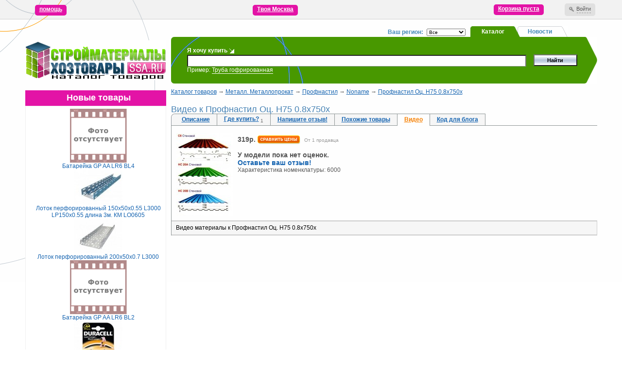

--- FILE ---
content_type: text/html; charset=WINDOWS-1251
request_url: https://shop.ssa.ru/video/profnastil/profnastil-oc.-n75-0.8h750h192
body_size: 8982
content:
<!DOCTYPE html PUBLIC "-//W3C//DTD XHTML 1.0 Transitional//EN" "http://www.w3.org/TR/xhtml1/DTD/xhtml1-transitional.dtd">
<html xmlns="http://www.w3.org/1999/xhtml">
<head>
<meta http-equiv="Content-Type" content="text/html; charset=windows-1251" />
<title>Видео к Профнастил Оц. Н75 0.8х750х &raquo; Строительный каталог товаров - SSA.RU</title>
<meta name="description" content="Видео к Профнастил Оц. Н75 0.8х750х Характеристика номенклатуры: 6000" />
<meta name="keywords" content="номенклатуры, Характеристика, 8х750х, Профнастил, Видео" />
<meta name="generator" content="cheburator" />
<link rel="search" type="application/opensearchdescription+xml" href="https://shop.ssa.ru/engine/opensearch.php" title="Строительный каталог товаров - SSA.RU" />
<link rel="alternate" type="application/rss+xml" title="Строительный каталог товаров - SSA.RU" href="https://shop.ssa.ru/rss.xml" />
<script type="text/javascript" src="/engine/classes/min/index.php?charset=windows-1251&amp;g=general&amp;14"></script>
<script type="text/javascript" src="/engine/classes/min/index.php?charset=windows-1251&amp;f=engine/ajax/catalog/js_catalog.js,engine/modules/catalog/js/tubeutil.js,engine/classes/highslide/highslide.js&amp;14"></script>
	<link rel="stylesheet" type="text/css" href="/templates/nd/css/engine.css" />
	<link rel="stylesheet" type="text/css" href="/templates/nd/css/catalog.css" />
      <link rel='stylesheet' href='/templates/nd/css/style.css' />
      <link rel="stylesheet" href="/templates/nd/css/prettyPhoto.css" type="text/css" />
<meta name="interkassa-verification" content="382825d6617ff7f5d3b4775a38374712" />
	<script src='/templates/nd/js/libs.js'></script>
   </head>
   <body class='nt '>
<script type="text/javascript">
<!--
var dle_root       = '/';
var dle_admin      = '';
var dle_login_hash = '';
var dle_group      = 5;
var dle_skin       = 'nd';
var dle_wysiwyg    = '0';
var quick_wysiwyg  = '0';
var dle_act_lang   = ["Да", "Нет", "Ввод", "Отмена", "Сохранить", "Удалить", "Загрузка. Пожалуйста, подождите..."];
var menu_short     = 'Быстрое редактирование';
var menu_full      = 'Полное редактирование';
var menu_profile   = 'Просмотр профиля';
var menu_send      = 'Отправить сообщение';
var menu_uedit     = 'Админцентр';
var dle_info       = 'Информация';
var dle_confirm    = 'Подтверждение';
var dle_prompt     = 'Ввод информации';
var dle_req_field  = 'Заполните все необходимые поля';
var dle_del_agree  = 'Вы действительно хотите удалить? Данное действие невозможно будет отменить';
var dle_spam_agree = 'Вы действительно хотите отметить пользователя как спамера? Это приведёт к удалению всех его комментариев';
var dle_complaint  = 'Укажите текст Вашей жалобы для администрации:';
var dle_big_text   = 'Выделен слишком большой участок текста.';
var dle_orfo_title = 'Укажите комментарий для администрации к найденной ошибке на странице';
var dle_p_send     = 'Отправить';
var dle_p_send_ok  = 'Уведомление успешно отправлено';
var dle_save_ok    = 'Изменения успешно сохранены. Обновить страницу?';
var dle_del_news   = 'Удалить статью';
var allow_dle_delete_news   = false;
var dle_search_delay   = false;
var dle_search_value   = '';
$(function(){
	FastSearch();
});
$(function(){
	catalog_fs();
});//-->
</script><script type="text/javascript">  
<!--  
	hs.graphicsDir = '/engine/classes/highslide/graphics/';
	hs.outlineType = 'rounded-white';
	hs.numberOfImagesToPreload = 0;
	hs.showCredits = false;
	
	hs.lang = {
		loadingText :     'Загрузка...',
		playTitle :       'Просмотр слайдшоу (пробел)',
		pauseTitle:       'Пауза',
		previousTitle :   'Предыдущее изображение',
		nextTitle :       'Следующее изображение',
		moveTitle :       'Переместить',
		closeTitle :      'Закрыть (Esc)',
		fullExpandTitle : 'Развернуть до полного размера',
		restoreTitle :    'Кликните для закрытия картинки, нажмите и удерживайте для перемещения',
		focusTitle :      'Сфокусировать',
		loadingTitle :    'Нажмите для отмены'
	};
	
//-->
</script>
      <DIV style="background:url(/templates/nd/img/bg_start1.gif); background-repeat:no-repeat; background-position: left top;">
      <TABLE cellpadding=0 cellspacing=0 border=0 width="100%">
         <TR>
            <TD height=40 align=center>
               <TABLE cellpadding=0 cellspacing=0 border=0 width="92%" align=center>
                  <TR>
                     <TD>
                        <span id="order_script">
                            <a style="font-size:12px;" href="/help" target="_blank">помощь</a></span>
                     </TD>
                     <TD width="100%" align="center"> <span id="order_script">
                         <a style="font-size:12px;" href="http://www.yourmoscow.ru" target="_blank">Твоя Москва</a></span> </TD>
                     <TD align=right style="padding-left:15px;padding-bottom:3px;">
						<TABLE cellpadding=4 cellspacing=0 border=0>
                           <TR>
                              <td nowrap>
                                 <span id="corsina">
<span class="empty-goods">
<a href="#">Корзина пуста</a>
</span>
</span>
                              </td>
                           </TR>
                        </TABLE>

                     </TD>
                     <TD align=right style="padding-left:15px;padding-bottom:3px;">
                        

						<TABLE cellpadding=4 cellspacing=0 border=0>
                           <TR>
                              <td nowrap>
                                 <div id="loginlink"><a href='#' class='help2'><em>Войти</em></a> </div>
                              </td>
                           </TR>
                        </TABLE>

<div id="logindialog" title="Авторизация" style="display:none;">
 			<div style="padding-top:5px; padding-left:21px;"><form method="post" action="">
              <table width="165">
                <tr align="left" valign="middle">
                  <td width="58" height="25" align="left">Логин:</td>
                  <td height="25" align="right"><input type="text" name="login_name" id="login_name" style="width:103px; height:20px; font-family:tahoma; font-size:11px; border:1px solid #E0E0E0 "></td>
                </tr>
                <tr align="left" valign="middle">
                  <td width="58" height="25" align="left">Пароль</td>
                  <td height="25" align="right"><input type="password" name="login_password" id="login_password" style="width:103px; height:20px; font-family:tahoma; font-size:11px; border:1px solid #E0E0E0 "></td>
                </tr>
                <tr>
                  <td colspan="2">
<div class="sociallogin">
	
	
	
	
	
	
</div>
                  </td>
                </tr>
                <tr>
                  <td colspan="2">
					<input type="checkbox" name="login_not_save" id="login_not_save" value="1"/> Чужой компьютер
                  </td>
                </tr>
                <tr align="left" valign="middle">
                  <td width="58" height="25" align="right">&nbsp;</td>
                  <td height="25" align="right"><div style="padding-top:2px; padding-left:0px;">
                    <input name="image" type="submit" value="Войти" class="sub">
					<input name="login" type="hidden" id="login" value="submit">
                    </div></td>
                </tr>
              </table></form>
              </div><div style="padding-top:8px; padding-left:25px; padding-bottom:5px;"><a href="https://shop.ssa.ru/index.php?do=register"><b>Регистрация на сайте!</b></a> / <a href="https://shop.ssa.ru/index.php?do=lostpassword">Забыли пароль?</a></div>
</div>

                     </TD>
                  </TR>
               </TABLE>
               <DIV style="width:775px;height:0px;">
                  <SPACER width=1 height=1>
               </DIV>
            </TD>
         </TR>
      </TABLE>
      <BR>
<script type="text/javascript">
        function ChangeBlock_search(selectedOption) {
                document.getElementById('news_search').style.display = "none";
                document.getElementById('catalog_search').style.display = "none";
                document.getElementById(selectedOption + '_search').style.display = "";

                document.getElementById('news_form').style.display = "none";
                document.getElementById('catalog_form').style.display = "none";
                document.getElementById(selectedOption + '_form').style.display = "";
       }
</script>

      <TABLE cellpadding=0 cellspacing=0 border=0 width="92%" align=center class='top-region'>
         <TR>
            <TD colspan=2 align=right style="padding-right:60px;">
               <TABLE cellpadding=0 cellspacing=0 border=0>
                  <TR>
                     <TD>
                        <div class='cr-contr' style="width:170px;">
                           <B class=bl style="float:left;">Ваш регион:</B>
                           <form action="" method="post">
<select name="city_menu" class="city_menu" onchange="submit()" style="max-width:150px;">
<option value="0"  SELECTED>Все</option><option value="4" >Москва</option><option value="5" >Санкт-Петербург</option>
<input type="hidden" name="change_city" value="yes" />
</select>
</form>
                        </div>
                     </TD>
                     <td>
                     <TABLE cellpadding=0 cellspacing=0 border=0 id="news_search" style="display:none;"><tr>
                     <TD><IMG SRC="/templates/nd/img/country_c4.gif" WIDTH="6" HEIGHT="22" BORDER=0></TD>
                     <TD width=82 align=center style="border-top: 1px solid #cfd1d4;">
                        <B class=bl onClick="javascript:ChangeBlock_search('catalog');">Каталог</B>
                     </TD>
                     <TD><IMG SRC="/templates/nd/img/country_c5.gif" WIDTH="14" HEIGHT="22" BORDER=0></TD>
                     <TD bgcolor="#489800" width=82 align=center>
                        <B class=wh onClick="javascript:ChangeBlock_search('news');">Новости</B>
                     </TD>
                     <TD><IMG SRC="/templates/nd/img/country_c6.gif" WIDTH="17" HEIGHT="22" BORDER=0></TD>
                     </tr></table>

                     <TABLE cellpadding=0 cellspacing=0 border=0 id="catalog_search"><tr>
                     <TD><IMG SRC="/templates/nd/img/country_c1.gif" WIDTH="6" HEIGHT="22" BORDER=0></TD>
                     <TD bgcolor="#489800" width=82 align=center>
                        <B class=wh onClick="javascript:ChangeBlock_search('catalog');">Каталог</B>
                     </TD>
                     <TD><IMG SRC="/templates/nd/img/country_c2.gif" WIDTH="14" HEIGHT="22" BORDER=0></TD>
                     <TD width=82 align=center style="border-top: 1px solid #cfd1d4;">
                        <B class=bl onClick="javascript:ChangeBlock_search('news');">Новости</B>
                     </TD>
                     <TD><IMG SRC="/templates/nd/img/country_c3.gif" WIDTH="17" HEIGHT="22" BORDER=0></TD>
					</tr></table>

					</td>
                  </TR>
               </TABLE>
            </TD>
         </TR>
         <TR>
            <TD>
               <DIV style="width:290px;text-align: center;margin-right:10px;"><A HREF="/"><IMG SRC="/templates/nd/images/logo2.png" WIDTH="288" HEIGHT="82" BORDER=0 ALT="Надави — сравнение цен в интернет-магазинах"></A></DIV>
            </TD>
            <TD width="100%" bgcolor="#489800">
               <div class=''>
                              <script type="text/javascript">
                              	function gt_search (str, input)
								{with (document.getElementById (input)) value += ((value) ? ', ' : '') + str.innerHTML}
                              </script>
                  <TABLE cellpadding=0 cellspacing=0 border=0 width="100%" class='search-table-bg' id="news_form" style="display:none;">
                     <FORM ACTION='/' METHOD="post">
                        <TR>
                           <TD><IMG SRC="/templates/nd/img/srch-left.png" WIDTH="9" HEIGHT="96" BORDER=0></TD>
                           <TD width="100%" class='search-input' style="padding-left:24px;padding-right:15px;">
                              <B class=wh>Я хочу почитать</B><IMG SRC="/templates/nd/img/bul_2.gif" WIDTH="14" HEIGHT="10" BORDER=0 align=middle><BR>
                              <input type="text" id="search_story" name="story" VALUE='' style="width:100%;font-size:13px;" />
                              <div  class='quick-search-container'>
                                 <div id='search_div' class="quick-search-div" style=" display:none;"></div>
                              </div>

                              <SPAN class=lbl>
                                 <NOBR>Пример: <em onclick="gt_search(this, 'search_story')">Труба гофрированная</em></NOBR>
                              </SPAN>
                           </TD>
                           <TD style="padding-right:5px;"><INPUT TYPE="submit" name="search_but_" VALUE="Найти" class=sub style="width:90px;"></TD>
                           <TD align=right><IMG SRC="/templates/nd/img/srch-right.png" WIDTH="36" HEIGHT="96" BORDER=0></TD>
                         </TR>
<!-- Новости поиск -->
<input name="do" value="search" type="hidden" />
<input name="subaction" value="search" type="hidden" />
<!--END Новости поиск -->
                     </FORM>
                  </table>
                  <TABLE cellpadding=0 cellspacing=0 border=0 width="100%" class='search-table-bg' id="catalog_form">
                     <FORM ACTION='/' METHOD="post">
                        <TR>
                           <TD><IMG SRC="/templates/nd/img/srch-left.png" WIDTH="9" HEIGHT="96" BORDER=0></TD>
                           <TD width="100%" class='search-input' style="padding-left:24px;padding-right:15px;">
                              <B class=wh>Я хочу купить</B><IMG SRC="/templates/nd/img/bul_2.gif" WIDTH="14" HEIGHT="10" BORDER=0 align=middle><BR>
                              <input type="text" id="search_title" name="search_title" VALUE='' style="width:100%;font-size:13px;" />


                              <SPAN class=lbl>
                                 <NOBR>Пример: <em onclick="gt_search(this, 'search_title')">Труба гофрированная</em></NOBR>
                              </SPAN>
                           </TD>
                           <TD style="padding-right:5px;"><INPUT TYPE="submit" name="search_but_" VALUE="Найти" class=sub style="width:90px;"></TD>
                           <TD align=right><IMG SRC="/templates/nd/img/srch-right.png" WIDTH="36" HEIGHT="96" BORDER=0></TD>
                         </TR>
<!-- Каталог поиск -->
<input type="hidden" name="do"  value="catalogue">
<input type="hidden" name="act"  value="search">
<input type="hidden" name="show"  value="all">
<!--END Каталог поиск -->
                     </FORM>
                  </table>
               </div>
               <DIV style="width:554px;height:0px;">
                  <SPACER width=1 height=1>
               </DIV>
            </TD>
         </TR>
      </TABLE>

            <TABLE cellpadding=0 cellspacing=0 border=0 width="92%" align=center>
         <TR valign=top>

            <TD>

             <BR>
               <DIV style="width:290px;margin-right:10px;">

                     <div class="left-menu-block">
                        <div class="blocktit6-open_red">Новые товары</div>
                        <div class="matching" >
                        
<table width="100%" cellspacing="0" cellpadding="0" border="0">




<tr>
	<td align="center"><a href="https://shop.ssa.ru/good/elektroustanovochnye-izdeliya/batareyka-gp-aa-lr6-bl4" title="Батарейка GP AA LR6 BL4">		<img src="/templates/nd/catalogue/files/noimage.jpg" class="cur_img" /><br />Батарейка GP AA LR6 BL4</a></td>
</tr>



<tr>
	<td align="center"><a href="https://shop.ssa.ru/good/elektroustanovochnye-izdeliya/lotok-perforirovannyy-150h50h055-l3000-lp150h055-dlina-3m-km-lo0605" title="Лоток перфорированный 150х50х0.55 L3000 LP150х0.55 длина 3м. КМ LO0605">		<img src="https://shop.ssa.ru/uploads/catalog/elektroustanovochnye-izdeliya/lotok-perforirovannyy-150h50h055-l3000-lp150h055-dlina-3m-km-lo0605/block/lotok150.jpg" class="cur_img" /><br />Лоток перфорированный 150х50х0.55 L3000 LP150х0.55 длина 3м. КМ LO0605</a></td>
</tr>



<tr>
	<td align="center"><a href="https://shop.ssa.ru/good/elektroustanovochnye-izdeliya/lotok-perforirovannyy-200h50h07-l3000" title="Лоток перфорированный  200х50х0.7 L3000">		<img src="https://shop.ssa.ru/uploads/catalog/elektroustanovochnye-izdeliya/lotok-perforirovannyy-200h50h07-l3000/block/lotok200.jpeg" class="cur_img" /><br />Лоток перфорированный  200х50х0.7 L3000</a></td>
</tr>



<tr>
	<td align="center"><a href="https://shop.ssa.ru/good/elektroustanovochnye-izdeliya/batareyka-gp-aa-lr6-bl2" title="Батарейка GP AA LR6 BL2">		<img src="/templates/nd/catalogue/files/noimage.jpg" class="cur_img" /><br />Батарейка GP AA LR6 BL2</a></td>
</tr>



<tr>
	<td align="center"><a href="https://shop.ssa.ru/good/elektroustanovochnye-izdeliya/batareyka-duracell-aa-lr6-bl2" title="Батарейка Duracell AA LR6 BL2">		<img src="https://shop.ssa.ru/uploads/catalog/elektroustanovochnye-izdeliya/batareyka-duracell-aa-lr6-bl2/block/bigtn.jpg" class="cur_img" /><br />Батарейка Duracell AA LR6 BL2</a></td>
</tr>




</table>


					</div>
					</div>



                  


 <div class="left-menu-block">
                        <div class="blocktit6-open">Каталог товаров</div>
                        <div class="matching">
                        <table width="100%" cellspacing="0" cellpadding="3" border="0">
		<tr>
			<td>
				<b><a href="https://shop.ssa.ru/section/bani-i-sauny.-aksessuary/">Бани и Сауны. Аксессуары</a></b>
			</td>
		</tr>		<tr>
			<td>
				<b><a href="https://shop.ssa.ru/section/vodnaya-tehnika/">Водная техника</a></b>
			</td>
		</tr>		<tr>
			<td>
				<b><a href="https://shop.ssa.ru/section/vodosnabzhenie-i-vodootvedenie/">Водоснабжение и водоотведение</a></b>
			</td>
		</tr>		<tr>
			<td>
				<b><a href="https://shop.ssa.ru/section/dacha-sad-i-ogorod/">Дача, сад и огород</a></b>
			</td>
		</tr>		<tr>
			<td>
				<b><a href="https://shop.ssa.ru/section/dveri-i-vorota/">Двери и ворота</a></b>
			</td>
		</tr>		<tr>
			<td>
				<b><a href="https://shop.ssa.ru/section/instrument/">Инструмент</a></b>
			</td>
		</tr>		<tr>
			<td>
				<b><a href="https://shop.ssa.ru/section/klimaticheskoe-oborudovanie/">Климатическое оборудование</a></b>
			</td>
		</tr>		<tr>
			<td>
				<b><a href="https://shop.ssa.ru/section/lakokrasochnye-materialy/">Лакокрасочные материалы</a></b>
			</td>
		</tr>		<tr>
			<td>
				<b><a href="https://shop.ssa.ru/section/materialy/">Материалы</a></b>
			</td>
		</tr>		<tr>
			<td>
				<b><a href="https://shop.ssa.ru/section/metall.-metalloprokat/">Металл. Металлопрокат</a></b>
			</td>
		</tr>		<tr>
			<td>
				<b><a href="https://shop.ssa.ru/section/otoplenie/">Отопление</a></b>
			</td>
		</tr>		<tr>
			<td>
				<b><a href="https://shop.ssa.ru/section/produkciya-derevoobrabotki-i-izdeliya/">Продукция деревообработки и изделия</a></b>
			</td>
		</tr>		<tr>
			<td>
				<b><a href="https://shop.ssa.ru/section/santehnika/">Сантехника</a></b>
			</td>
		</tr>		<tr>
			<td>
				<b><a href="https://shop.ssa.ru/section/stroitelno-montazhnye-raboty/">Строительно-монтажные работы</a></b>
			</td>
		</tr>		<tr>
			<td>
				<b><a href="https://shop.ssa.ru/section/stroitelstvo-i-remont/">Строительство и ремонт</a></b>
			</td>
		</tr>		<tr>
			<td>
				<b><a href="https://shop.ssa.ru/section/televidenie.-telefoniya.-umnyy-dom/">Телевидение. Телефония. Умный дом</a></b>
			</td>
		</tr>		<tr>
			<td>
				<b><a href="https://shop.ssa.ru/section/elektrika/">Электрика</a></b>
			</td>
		</tr>		<tr>
			<td>
				<b><a href="https://shop.ssa.ru/section/elektroinstrumenty/">Электроинструменты</a></b>
			</td>
		</tr>		<tr>
			<td>
				<b><a href="https://shop.ssa.ru/section/arenda-i-prodazha-stroitelnoy-tehniki-i-mehanizmov/">Аренда и продажа строительной техники и механизмов</a></b>
			</td>
		</tr>
</table>

					</div>
					</div>
                     
                   <div class="left-menu-block">
                        <div class="blocktit6-open">Новые продавцы</div>
                        <div class="matching">
                   
<table width="100%" cellspacing="0" cellpadding="0" border="0">




<tr>
	<td><a href="https://shop.ssa.ru/vendors/207" title="Металлобаза Тимчука">Металлобаза Тимчука</a></td>
</tr>



<tr>
	<td><a href="https://shop.ssa.ru/vendors/203" title="ООО «ПензаПромКомплект»">ООО «ПензаПромКомплект»</a></td>
</tr>



<tr>
	<td><a href="https://shop.ssa.ru/vendors/201" title="Металлоторг">Металлоторг</a></td>
</tr>



<tr>
	<td><a href="https://shop.ssa.ru/vendors/200" title="ЭЛЕКТРОПРОК">ЭЛЕКТРОПРОК</a></td>
</tr>



<tr>
	<td><a href="https://shop.ssa.ru/vendors/199" title="Сотерия">Сотерия</a></td>
</tr>




<tr>
	<td><a href="https://shop.ssa.ru/vendors/" title="Посмотреть всех продавцов">Посмотреть всех продавцов</a></td>
</tr>
</table>
 
                            </div>
					</div>
               </DIV>
            </TD>

            <TD width="100%">


<div id='dle-content'><script type="text/javascript">
$(function(){

	jQTubeUtil.init({
		key: 'AI39si6bAEa4qVcN0BCHfIeDi08Ed026pBKyxWI3a0_1uB3jr7VPX1CyZjSyi_t4eaFeCfW4s-Vi1wjrYdnSljLAadikYkpImA',
		orderby: 'rating',
		time: 'all_time',
		lang: 'ru',
		maxResults: 9
	});

	$(window).load(function(){
		show_videos();
		return false;
	});


	function show_videos(){
		var val = ' Профнастил Оц. Н75 0.8х750х';
		$('.videos').addClass('preloader').html('');
		jQTubeUtil.search(val, function(response){
			var html = '';
			for (v in response.videos) {
				var	video = response.videos[v],
					minutes = parseInt(video.duration / 60),
					seconds = video.duration % 60;
				html += '<tr><td class="video_image" width="130" align="center"><a target="_blank" href="http://www.youtube.com/watch?v='+video.videoId+'">';
				html += '<img src="' + video.thumbs[1].url + '" alt="' + video.title + '" title="' + video.title + '" />';
				html += '</a></td>'
				html += '<td class="entry"><a target="_blank" href="http://www.youtube.com/watch?v='+video.videoId+'">' + video.title + '</a>';
				html += ' <small>' + minutes + ':' + (seconds < 10 ? '0'+seconds : seconds) + '</small><br />' + video.description;
				html += '</td></tr><tr><td class="pline" colspan="4"><img src="/templates/nd/catalogue/files/s.gif" alt="" width="1" height="1" border="0"></td></tr>';

			}
			$('.videos').removeClass('preloader').html(html);
			if(html == '')
			$('.videos').removeClass('preloader').html('<tr><td><b>Видео к данному товару не найдено.</b></td></tr>');
		});
	}

});
</script><div class="catalog_speedbar"><a href="https://shop.ssa.ru/catalogue" title="Каталог товаров">Каталог товаров</a> &rarr; <a href="https://shop.ssa.ru/section/metall.-metalloprokat/">Металл. Металлопрокат</a> &rarr; <a href="https://shop.ssa.ru/goods/profnastil/">Профнастил</a> &rarr; <a href="https://shop.ssa.ru/goods/profnastil/noname/">Noname</a> &rarr; <a href="https://shop.ssa.ru/good/profnastil/profnastil-oc.-n75-0.8h750h192">Профнастил Оц. Н75 0.8х750х</a></div>
<h1 class="title_product"> Видео к Профнастил Оц. Н75 0.8х750х</h1><br />
<div style="float:right;padding-right:115px;display:block;"></div>

<table width="100%" cellspacing="0" cellpadding="0" border="0" width="100%">
<TR>
					<TD bgcolor='#f6f6f6'><IMG SRC="/templates/nd/img/menu_corn_left_1.gif" WIDTH="8" HEIGHT="25" BORDER=0></TD>
					<TD class="good_menu_link not-active"><A HREF="https://shop.ssa.ru/good/profnastil/profnastil-oc.-n75-0.8h750h192"><B>Описание</B></A></TD>
			<TD class="good_menu_link not-active"><A HREF="https://shop.ssa.ru/prodoffers/profnastil/profnastil-oc.-n75-0.8h750h192"><B>Где купить?</B></A>&nbsp;<sub class='bookmark-num'>1</sub></TD>
		<TD class="good_menu_link not-active"><A HREF="https://shop.ssa.ru/make_rating/profnastil/profnastil-oc.-n75-0.8h750h192"><B>Напишите отзыв!</B></A></TD>




		<TD class="good_menu_link not-active"><A HREF="https://shop.ssa.ru/good/profnastil/profnastil-oc.-n75-0.8h750h192/related"><B>Похожие товары</B></A></TD>
			<TD class="good_menu_link"><A HREF="https://shop.ssa.ru/video/profnastil/profnastil-oc.-n75-0.8h750h192" class=ac><B>Видео</B></A></TD>

					<TD class="good_menu_link not-active"><A onclick="ShowBlogs('profnastil-oc.-n75-0.8h750h192'); return false;" href="#"><B>Код для блога</B></A></TD>
					<TD width='100%' style='border-bottom: 1px solid #8e9595;'>&nbsp;</TD>
</TR>
</TABLE>

<div style="border-left: 1px solid #8e9595; padding-top:15px;">
<table width="100%" cellspacing="0" cellpadding="0" border="0" class="pphead">
  <tr>
	<td valign="top" class="ppimage"><a href="https://shop.ssa.ru/uploads/catalog/profnastil/profnastil-oc.-n75-0.8h750h192/images/prf1.jpg" onclick="return hs.expand(this);"><img src="https://shop.ssa.ru/uploads/catalog/profnastil/profnastil-oc.-n75-0.8h750h192/thumbs/prf1.jpg" style="border: none;" title="Скриншот к товару: Профнастил Оц. Н75 0.8х750х" alt="Скриншот к товару: Профнастил Оц. Н75 0.8х750х" /></a>
<br />

	</td>
	<td valign="top" width="100%">
      <div style="padding-top: 5px;">
		<div style="font-size:14px;"><b><span itemprop="price">319</span>р.</b></span>&nbsp;<a href="https://shop.ssa.ru/prodoffers/profnastil/profnastil-oc.-n75-0.8h750h192"><img align="absmiddle" src="/templates/nd/catalogue/files/btn_price.gif" class="btn_price" title="Сравнение цен на  Профнастил Оц. Н75 0.8х750х" alt="Сравнение цен на  Профнастил Оц. Н75 0.8х750х" /></a>&nbsp;&nbsp;<span style="color: #999;font-size:10px;">От 1 продавца</span>
			
		</div>
	  </div>
	  <br />
      <div class="pprate">У модели пока нет оценок.<br /><a href="https://shop.ssa.ru/make_rating/profnastil/profnastil-oc.-n75-0.8h750h192">Оставьте ваш отзыв!</a></h3></div>
      <div class="ppdescr">Характеристика номенклатуры:&nbsp;6000</div>

	</td>
  </tr>
</table>
<div class="table_border">
<table width="100%" cellspacing="0" cellpadding="0" border="0" class="phed">
  <tr>
	<td><strong>Видео материалы к Профнастил Оц. Н75 0.8х750х</strong></td>
  </tr>
</table>
<table width="100%" class="videos">
</table>
</div>
</div></div>
                <br>
<script async src="//pagead2.googlesyndication.com/pagead/js/adsbygoogle.js"></script>
<!-- SHOP.SSA.RU -->
<ins class="adsbygoogle"
     style="display:block"
     data-ad-client="ca-pub-2699956058589320"
     data-ad-slot="4481470950"
     data-ad-format="auto"
     data-full-width-responsive="true"></ins>
<script>
(adsbygoogle = window.adsbygoogle || []).push({});
</script>

            </TD>
         </TR>
      </TABLE>
<!--footer-->
       </DIV>
         <BR>
         <div id="" style="width: 100%; height: 60px;border-top:1px solid #d2d2d2; background-color:#f2f2f2;" class="banner-place">
            <BR />


            <CENTER>
               <DIV style="width:92%">
                  <TABLE cellpadding=4 cellspacing=0 border=0 align=right>
                     <TR>
                        <td nowrap>
                           <div class='knp ib'>

                           </div>
                        </td>
                        <td nowrap>
                            <div class='top_menu'><a class=dgr href="http://www.ssa.ru">SSA.RU</a></div>
                        </td>
                        <td nowrap>
                            <div class="top_menu"><a class=dgr href="http://forum.ssa.ru">Форум</a></div>
                        </td>
                        <td nowrap>
                           <div class="top_menu"><a class=dgr href="http://shop.ssa.ru/catalogue/reg/">Разместить свои цены</a></div>
                        </td>
                        <td nowrap>
                           <div class="top_menu"><a class=dgr href="/?do=feedback">Контакты</a></div>
                        </td>
                     </TR>
                  </TABLE>
               </DIV>
            </CENTER>
         </DIV>
<!--footer-->
       <center>
      <!-- Yandex.Metrika informer -->
<a href="https://metrika.yandex.ru/stat/?id=26702469&amp;from=informer"
target="_blank" rel="nofollow"><img src="https://informer.yandex.ru/informer/26702469/3_1_FFFFFFFF_EFEFEFFF_0_pageviews"
style="width:88px; height:31px; border:0;" alt="Яндекс.Метрика" title="Яндекс.Метрика: данные за сегодня (просмотры, визиты и уникальные посетители)" class="ym-advanced-informer" data-cid="26702469" data-lang="ru" /></a>
<!-- /Yandex.Metrika informer -->

<!-- Yandex.Metrika counter -->
<script type="text/javascript" >
   (function(m,e,t,r,i,k,a){m[i]=m[i]||function(){(m[i].a=m[i].a||[]).push(arguments)};
   m[i].l=1*new Date();k=e.createElement(t),a=e.getElementsByTagName(t)[0],k.async=1,k.src=r,a.parentNode.insertBefore(k,a)})
   (window, document, "script", "https://mc.yandex.ru/metrika/tag.js", "ym");

   ym(26702469, "init", {
        clickmap:true,
        trackLinks:true,
        accurateTrackBounce:true,
        webvisor:true
   });
</script>
<noscript><div><img src="https://mc.yandex.ru/watch/26702469" style="position:absolute; left:-9999px;" alt="" /></div></noscript>
<!-- /Yandex.Metrika counter -->
       </center>
   </BODY>
</HTML>
<!-- DataLife Engine Copyright SoftNews Media Group (http://dle-news.ru) -->


--- FILE ---
content_type: text/html; charset=utf-8
request_url: https://www.google.com/recaptcha/api2/aframe
body_size: 267
content:
<!DOCTYPE HTML><html><head><meta http-equiv="content-type" content="text/html; charset=UTF-8"></head><body><script nonce="Pf1Nuiny0DuNgQRowNNjbg">/** Anti-fraud and anti-abuse applications only. See google.com/recaptcha */ try{var clients={'sodar':'https://pagead2.googlesyndication.com/pagead/sodar?'};window.addEventListener("message",function(a){try{if(a.source===window.parent){var b=JSON.parse(a.data);var c=clients[b['id']];if(c){var d=document.createElement('img');d.src=c+b['params']+'&rc='+(localStorage.getItem("rc::a")?sessionStorage.getItem("rc::b"):"");window.document.body.appendChild(d);sessionStorage.setItem("rc::e",parseInt(sessionStorage.getItem("rc::e")||0)+1);localStorage.setItem("rc::h",'1769135389358');}}}catch(b){}});window.parent.postMessage("_grecaptcha_ready", "*");}catch(b){}</script></body></html>

--- FILE ---
content_type: text/css
request_url: https://shop.ssa.ru/templates/nd/css/style.css
body_size: 20498
content:
body {font-family: tahoma,arial; font-size: 12px; color: #555; background:#fff; padding:0;margin:0;}
td, div, input, select {font-family: tahoma,arial; font-size: 12px}
li {list-style: url(../img/bul_9.gif);padding-bottom: 2px;}
ul {margin-bottom:10px; margin-top:5px;margin-left:30px;padding: 0;}
strong {font-weight: normal; }
form {margin:0;}
img {border:none;}

h1 {margin:5px 0 0; font: normal 18px arial, tahoma; color: #555; line-height: 100%;}
h2 {margin:0; font: bold 12px arial, tahoma; color: #1463b0; line-height: 100%;}
h3 {margin:0; font: bold 12px arial, tahoma; color: #1463b0;}

.clr{clear:both; font-size: 0px; line-height: 0px;}
/* похож на <u />, меняется, когда есть ajax или нет */
em {text-decoration:none!important; border-bottom-width:1px; border-bottom-style:solid; font-style:normal; zoom:1;}
.js em {text-decoration:none!important; border-bottom-style:dashed;}

A {color:#1463b0}
A:hover {color:#f98002}
img.help_ic {cursor: pointer; cursor: hand;}

#brand SPAN {display: inline; float: left; margin: 0px 5px 0px 0px; width: 120px; white-space: nowrap; text-align: left;} /* стиль для span с брэндом в списске */

/* Специальные сылки для лучшей навигации */
A.whl {color:#ffffff; text-decoration:none;cursor:text;}
A.whl:hover {color:#ffffff; text-decoration:none;cursor:text;}
A.acl {color:#f68002; text-decoration:none;cursor:text;}
A.acl:hover {color:#f68002; text-decoration:none;cursor:text;}

img.help_ic {cursor: pointer;}

H1 {margin-bottom:0px; font-weight: normal; font-size:18px;}
H2 {margin-bottom:0px; font-weight: normal; font-size:18px;}

.price {list-style: url(../img/bul_8.gif);padding-bottom:2px;}/* Стиль для Где купить? в результатах */
UL.price {margin-top:0px;margin-bottom:0px;margin-left:15px;}/* Стиль для Где купить? */
UL.shortdescription {margin-top:-5px;margin-bottom:5px;margin-left:30px;} /* Стиль для краткого написания */

.tmenu {list-style: url(../img/bul_1.gif);} /* буллеты в верхнем меню */

.dgr {color:#5f5f5f}/* темно-серый */
.wh {color:#ffffff} /* белый */
.lbl {color:#a1c5d5} /* светло-голубой */
.bl {color:#4288b8} /* голубой */
.cr-contr .city_menu {
		float:right !important;
}
.dbl {color:#1463b0} /* темно-голубой */
.lgr {color:#9c9c9c} /* светло-серый */
.gr {color:#768890} /* серый */
.ac {color:#f68002} /* активный цвет */

.mdl {font-size:12px;} /* укрупненный размер шрифта */
.big {font-size:18px;} /* заголовки на стартовой */
.pdstart {padding-left:15px;} /* отступ между столбцами на стартовой */


.pictb {border: 1px solid #d9d9d9; padding:5px; height:95px; width:95px;margin-top:5px;} /* рамка для картинок в результатах поиска */
.lline {border-bottom: 1px solid #d1d1d1;}/* светлая серая линия */

.sub {background: #ffffff url(../img/bg_but.gif); font-family: tahoma,arial; font-size:11px; height: 24px; font-weight: bold;} /* стиль для кнопок */

/* Эти стили под вопросом (в описании) */
.lliner {border-right: 1px solid #d1d1d1;}/* светлые серые линии в описаниях */
 /*.llineo {border-bottom: 1px solid #d1d1d1; font-size:1px; border-right: 1px solid #d1d1d1;padding:0px}*//* светлые серые линии в описаниях *//* */
.dline {border-bottom: 1px solid #8e9595} /* темные линии */
.text {font-family:tahoma; font-size:12px;} /* текст в описаниях и на информационных страницах */

/* стили для вспомогательной таблицы в описаниях */
table.lineoptxt {border-top: #909099 1px solid; border-right: none; border-bottom: #909099 1px solid; border-left: none;} /* рамка вокруг таблицы */
td.lineoptxt {border-bottom: #d6d6d6 1px solid; border-left: #d6d6d6 1px solid} /* рамка вокруг ячеек */
.line_tdtoptxt {border-left: #b0b0b0 1px solid; border-bottom:#909099 1px solid;  color:#555555; background: #f0f0f0;} /* стиль для шапки */
.smop {font-size:10px;font-family:tahoma;} /* очень мелкий текст */
.optittxt {font-family:arial; font-size:12px;color:#1463b0;font-weight:bold;} /* названия параметров */

/* Блок новостей  */
.blocktit2 {background: #fe7210; padding: 6px 0px 6px 12px; font: bold 12px arial,tahoma; color:#ffffff; margin: 0 0 4px 0;} /* оранжевая шапка с уголком */
.block2 {padding: 0 12px 10px 12px; border-left: 1px solid #afc6de; border-bottom: 1px solid #afc6de; border-right: 1px solid #afc6de;} /* блок с голубой рамкой */
.pict1 {background: url(../img/bg_pict_1.gif) no-repeat; border: 1px solid #afc6de; padding: 4px; margin: 2px 0 8px 0}
.pict2 {padding: 5px 0 8px 8px;}
.pict2 A {font: bold 12px arial, tahoma;}
ul.news {margin: 8px 0 5px 17px; padding: 0;}
ul.news li {padding: 0 0 5px 0; list-style: url(../img/bul_1.gif)}

/* Результаты поиска */

#search_title, #search_story {font: normal 16px tahoma; border-bottom: 1px solid #8e9595; padding: 0px 0px 5px 0px; color:#768890;}
#search_title b, #search_story b {font-size:18px;}
#search_results {padding: 10px 0}
#search_results .pict_results {padding: 0 20px 0 0; width: 30%}
#search_results .all_results {padding: 0px 0 0 10px}

#search_results .pict {width:106px; text-align: center; padding: 0 0 15px 0}
#search_results .name {font: normal 18px tahoma}
#search_results .price {color: #f98002;}
#search_results .pict_txt {padding: 0 0 15px 0; color:#768890}
#search_results .search_path {padding: 0px 0px 2px 0px;}
.search_path a {color: #768890}
#search_results .search_num {padding: 15px 0px 0px 10px; font: normal 16px tahoma;}

#search_results .title {padding: 0px 0px 10px 0px; font: normal 20px tahoma; color: #1463b0}
#search_results .subtitle {font: normal 16px tahoma; padding: 15px 0px 10px 0px; border-top: 1px solid #d6d6d6;  color:#768890}
#search_results .price_select {padding: 0px 0px 15px 0px; font: normal 12px tahoma;}
#search_results input {width: 60px; height: 21px;}
#search_results .submit {width: 30px; font: normal 12px tahoma; height:22px; margin: 0px 0px 0px 5px;}
#search_results ul {margin: 5px 0px 0px 13px; padding:0px; font: normal 12px tahoma; color:#666}
#search_results li {list-style-image: url(../img/bul_9.gif); padding: 0px 0px 15px 0px; }

#search_results .dist_line {width: 310px; font-size: 1px;}

#search_results .main_result {font-size:20px; line-height:110%}
#search_results .li_title {font: normal 14px tahoma}

.main_result {font-size:20px; line-height:110%}
.all_results b {font: normal 14px tahoma}

div.top_menu {background: url(../img/bul_1.gif) no-repeat; padding: 1px 0px 0px 14px;}
.fl_ru {background: url(../img/fl_rus.gif) no-repeat left center; padding: 1px 0px 0px 14px; width: 40px;}
.fl_ua {background: url(../img/fl_ukr.gif) no-repeat left center; padding: 1px 0px 0px 14px; width: 50px;}

/* левый блок подбора */
/* закладки в левом блоке подбора */
.blocktit6-open {display:block;  color:#fff; font-size: 14px; text-decoration:none; border-bottom-width:0px; background: #4682b4 ; padding:5px 0 6px 12px; font: bold tahoma; margin: 0; /* не нужно ставить нижних отступов */}

.blocktit6-open_red {display:block; font-size:18px; text-align: center; font-weight: bold;  color:#fff; text-decoration:none; border-bottom-width:0px; background: #e313a6 ; padding:5px 0 6px 12px; font: bold tahoma; margin: 0; /* не нужно ставить нижних отступов */}

/* подбор по параметрам */
.matching {padding: 5px 4px 15px 15px; background:#ffffff; /*overflow:hidden;*/ zoom:1;border:1px solid; border-color:#f0f0f0;}
.matching a {text-decoration:none;}
.matching u {text-decoration:none; border-bottom: 1px dashed #999;}
.matching label {color:#111;}
.matching .inter tr td{font:normal 12px tahoma}
.matching a.h2, .matching div.h2 {zoom:1; display:block; padding: 10px 0 4px; font: normal 12px tahoma; color:#333; font-weight: bold}
.matching a.h2-close, .matching div.h2-close{background: url(../img/plus1.gif) no-repeat 7px 15px; margin-left:-7px; padding-left:15px}
.matching a.h2-open, .matching div.h2-open{background: url(../img/minus.gif) no-repeat 7px 15px; margin-left:-7px; padding-left:15px}
.matching ul.list {padding:0; margin:0;}
.matching ul.list li{float:left; min-width:50%; list-style:none; list-style-image:none; /*height:22px;*/ line-height:22px; /* чтобы не было видно второй строки, которая переносится */ /*overflow:hidden;*/}
.matching ul.list li input { vertical-align:middle; padding:0; margin:0 2px; }
.matching ul.list li i {display:block; width:108px; height:1px; overflow:hidden;} /* распорка, эмуляция min-width */
.matching .submit {padding: 10px 0 9px;}
.submit input {font: normal 12px tahoma; background: #fff url(../img/bg_but.gif); height:34px;}
.matching a.filter{padding: 0 0 0 9px; text-decoration:underline; background: url(../img/icons/delete2.gif) no-repeat center left; font: normal 12px tahoma;}
.matching a.filter:hover{color:#fd811f}

/* подбор модели */
.models {padding: 0 0 20px 0; position:relative; background:/*#ffe7cf*/ #f0f0f0; zoom:1;}
.models-param {padding: 0;}
.models-list, .brands-list {padding: 2px 10px 0px 15px; font: normal 12px tahoma;}
.models-list a, .brands-list a {margin:0 8px 0 0; display:inline-block; padding:0 0 3px 0; font: normal 12px tahoma;}
/* fix отступы в списке */
.models-list nobr em {margin:0 8px 0 0; display:inline-block;}
.models-list a nobr em {margin:0;} 
.brands-list a{text-decoration:none;}
.models-param-active {margin: 10px 0px 0px 0px; padding: 0px 0px 15px 0px; background: /*#ffeddb*/ #e6e6e6;}
.top-models-active {margin: 10px 0px 0px 0px; padding-top:0!important; background: #f9e5c0; border-right: 1px solid #fe7210;}
.model-active {color:#fe7210;  font-size:16px!important;}
.model-not-actual {color: #666; font: normal 10px tahoma;}
.model-not-actual-title {color: #666; font: normal 10px tahoma; padding: 7px 0 2px 0}
.model-not-best {color: #666!important;}
.model-visited {font-size:16px!important; /*font-weight: bold!important;*/ /*color:#!important;*/}
.brand-best a {color: #111!important;}
.model-other {text-decoration:none; color: #666; font: normal 12px tahoma;}
img.txt-new {position:relative; top:-4px; border: none;}
div.h2 {zoom:1; padding: 10px 0 3px 17px; font: normal 12px tahoma; color:#333; font-weight: bold; border-bottom:none;}
div.h2-close{background: url(../img/plus1.gif) no-repeat 22px 15px; margin-left:-7px; padding-left:30px}
div.h2-open{background: url(../img/minus.gif) no-repeat 22px 15px; margin-left:-7px; padding-left:30px}

a.h2 {zoom:1; text-decoration:none; padding: 0 0 3px 15px; font: normal 12px tahoma; color:#333; font-weight: bold}
a.h2-close{background: url(../img/plus1.gif) no-repeat 22px 15px; margin-left:-7px; padding-left:30px}
a.h2-open{background: url(../img/minus.gif) no-repeat 22px 15px; margin-left:-7px; padding-left:30px}
.show-all {padding: 1px 0 0 6px;}
.show-all a {color:#777; border-bottom: 1px dashed #999;}
/* a.hide { display:none;} */
.models-show-mode {padding: 10px 0 0 12px; zoom:1;} /* переключатель режима в описании */
/* a.oir {display: block;}  вывод каждой модели в одну строку */
/* подбор модели */

/* Пресеты - строка фильтов */
.curr-filters a, .curr-filters u {text-decoration:none; font: normal 12px tahoma; white-space: nowrap;}
.curr-filters .num-models {width:10px; padding: 4px 0px 0px 7px; white-space: nowrap; vertical-align:top; background:#fff}
.num-models div {white-space: nowrap;}
.curr-filters div {position:relative; font: normal 12px tahoma;} /* нельзя у td прописать position:relative */
.selected-parametrs {padding: 4px 0 15px 10px; vertical-align: top}
.selected-parametrs a {zoom:1; background: url(../img/icons/delete2.gif) no-repeat 1px 6px; padding: 0 0 0 9px; margin:0 6px 0 0; color:#333; cursor:pointer; cursor:hand;}
.selected-parametrs i {zoom:1; font-style:normal; margin:0 6px 0 0; color:#333; font:normal 12px arial;}
.selected-parametrs a u {border-bottom: 1px solid #ccc; zoom:1;}
.selected-parametrs a:hover {color:#fd811f;}
.parametrs-vpad {padding: 0 0 13px 0; height:0; font-size:0;}

/* подсказка к пресетам (подбор) */
.tt-match{position:absolute; height:40px; overflow:hidden; zoom:1;}
.tt-match td.left{color:#555; vertical-align:top; font:normal 12px tahoma; background: url('../img/l_plash.png') no-repeat center left; padding:12px 32px 0 30px; *padding-top:10px;/*ieFIX*/ filter:progid:DXImageTransform.Microsoft.AlphaImageLoader(src="../img/l_plash.png", sizingMethod="crop"); _background:none;}
.tt-match td.right{background:url('../img/r_plash.png') no-repeat center left; width:10px; height:40px; filter:progid:DXImageTransform.Microsoft.AlphaImageLoader(src="../img/r_plash.png", sizingMethod="crop"); _background:none;}
.tt-match .x{background: url('../img/x.gif') no-repeat top left; width:9px; height:9px; display:block; position:absolute; top:15px; *top:14px;/*ieFIX*/ right:20px;}

/* новые стили для списка моделей */
.big-price1 {color:#f98002; font-size: 14px; text-align: right; position:relative; top: -11px; }
.big-price1 a{color:#f98002; font-size: 24px; text-decoration:none; border-bottom: 1px solid #f98002; zoom:1}
.big-price {color:#f98002; font-size: 12px; text-align: right; position:relative; top: -11px; }
.big-price a{color:#f98002; font-size: 24px; }

.short-price-line {padding-left: 16px; BACKGROUND: url('../img/bg_price14.png') no-repeat}
.short-price-table {position:relative; top: -6px;}
.short-price-table td {font: normal 10px tahoma; /*color:#768890*/}
.short-price-table a {font: normal 12px tahoma;}
.short-price-table .dbl {padding-right: 9px;}
.short-price-table ul.price {margin:0px; padding: 0 0 0 12px}
.short-price-table td.gr {background: url('../img/bul_7.gif') no-repeat 0 2px; padding: 0 0 0 18px}
.price-change {font-size:12px; text-align:right; white-space: nowrap; zoom:1}
.price-change a {font-size:12px; text-decoration:none; color:#768890; border-bottom: 1px solid #d6d6d6;  zoom:1}

 /* новые стили в описании */
.desc-big-price {color:#f98002; font-size: 12px; padding: 0 0 0;}
.desc-big-price a{color:#f98002;}
.desc-big-price span{color:#f98002; font-size: 28px; }
.desc-price-change {font-size:12px;}
.desc-price-change a {font-size:12px; text-decoration:none; color:#768890; border-bottom: 1px solid #d6d6d6;}
.desc-prices td {font-size:11px;}
.desc-prices .ac b {font-size:14px!important;}
.desc-prices .dbl b {font-size:11px;}
.desc-prices td.dbl {padding-top:3px}
.desc-prices td.gr, .gr b{font-size:12px!important; padding-top: 3px;}
.desc-prices br {font-size:8px;}

/* новые стили для списка цен */
.shop-logo {display: block; width: 110px; text-align:center; margin: 6px 0 0; color:#768890; text-decoration:none;}	
.shop-logo img {margin: 0 0 4px;}	
.shop-price-position td {padding-bottom: 14px;}
.shop-price-position .text {vertical-align:top; margin: 0 6px 0 0}
.text a {text-decoration:none;}
.text img {position:relative; top:2px;}
.price-in-list {font-size:18px;}

/* ссылка по пожеланиям в меню подбора */
.add-proposition {margin:7px 0; width: 90%}
.add-proposition a{color:#666; text-decoration: underline;}

/* --Отзывы (вариант 2009 года)-- */
.item-content {padding: 0 13px 0 5px; /*width:100%;*/ zoom:1; font: normal 12px tahoma;}
* {-moz-box-sizing:border-box; box-sizing:border-box;} /* только для Mozilla FF (адекватное поведение padding & margin) */

/* сортировка по дате/полезности */
/* на inline-block в комбинации с white-space:nowrap */
.sort-section {font: normal 12px tahoma; padding: 10px 0; white-space: nowrap;}
.sort-select {display:inline-block; font: normal 12px tahoma; padding: 3px 3px 5px; margin:0 0 0 3px; text-decoration:none; color:#fff; background: #f68002; _overflow:hidden;/*IE6*/ }
.sort-select:hover {color:#fff}
.sort-select em, .sort-select u {border-bottom:none; text-decoration:none;}
.sort {display:inline-block; font: normal 12px tahoma; padding: 3px 0 5px 6px; text-decoration:none; color:#1463b0; zoom:1; *display:inline; _overflow:hidden;/*IE6*/}

/* сортировка по полу */
.sex {font: normal 12px tahoma; padding: 0 0 0 10px; text-align: center; white-space: nowrap}			
.sex .right {display:inline; float:right; padding:4px 4px 10px 4px; margin:2px; border:1px solid #E6E6E6}	
.sex .right:hover {display:block; margin:0; border:3px solid #fc7821; color:#1463b0}	
.sex .left {display:inline; float:left; padding:4px 4px 10px 4px; margin:2px; border:1px solid #E6E6E6}
.sex .left:hover {display:block; margin:0; border:3px solid #fc7821; color:#1463b0}
.sex .right_select {display:block; float:right; padding:4px 4px 10px 4px; margin:0; border: 3px solid #fc7821; text-decoration: none; color:#fc7821;}
.sex .right_select:hover {display:inline; margin:2px; border: 1px solid #E6E6E6;}
.sex .left_select {display:block; float:left; padding:4px 4px 10px 4px; margin:0; border: 3px solid #fc7821; text-decoration: none; color:#fc7821;}			
.sex .left_select:hover {display:inline; margin:2px; border: 1px solid #E6E6E6;}			
.sex span {font-size:10px; position:relative; top:6px;}
/* сортировка по оценкам */
td.filter {text-align: right; font: normal 12px tahoma; padding: 0 10px 0 0;}
td.smile{padding:3px 0;}		
td.smile ul {margin:0!important;padding:0!important;}
td.smile ul li {margin:0 4px 0 0; list-style:none; display:inline; float:left; text-align:center; padding:0!important;}
td.smile ul li a.noselect, td.smile ul li a.select:hover {text-decoration:none; display:block; border:1px solid #D9D9D9; padding:4px; margin:2px; }
td.smile ul li a.select, td.smile ul li a.noselect:hover {text-decoration:none; display:block; padding:4px; border: 3px solid #fc7821; margin:0px; color:#fc7821;}

.big-faces {margin: 4px 4px 2px 2px; text-decoration: none; color:#999; background-repeat: no-repeat; font-size:0; display:inline-block; border:1px solid #d9d9d9; padding:4px 3px 25px 36px;}
.big-faces sub {font-size:10px; position:relative; top:18px;}
.b-f-1, .b-f-2, .b-f-3, .b-f-4 {background-image: url(../img/big-faces-3.gif); background-repeat:no-repeat;}
.b-f-1 {background-position: 5px 5px}
.b-f-2 {background-position: -55px 5px}
.b-f-3 {background-position: -115px 5px}
.b-f-4 {background-position: -175px 5px}
td.smile .select, .big-faces:hover {border: 3px solid #fc7821; margin:0; color:#fc7821; position: relative; margin: 2px 2px 0 0;} 
td.smile .select:hover:after {
    content: '';
    position: absolute;
    width: 100%;
    height: 100%;
    top:0;
    left:0;
    background: url('../img/del-smile-1.png') no-repeat center center;
}
.opacity-0 {
	-ms-filter: "progid:DXImageTransform.Microsoft.Alpha(Opacity=30)";
	filter: alpha(opacity=30);
	opacity: .30;
 }

.opacity-20 {
	-ms-filter: "progid:DXImageTransform.Microsoft.Alpha(Opacity=50)";
	filter: alpha(opacity=50);
	opacity: .50;
 }
.opacity-70 {
	-ms-filter: "progid:DXImageTransform.Microsoft.Alpha(Opacity=80)";
	filter: alpha(opacity=80);
	opacity: .80;
 }



/* вывод содержимого отзыва */
.opinion-none {font: normal 12px tahoma; padding:20px 10px;}
.opinion {padding:0 0 10px 0; *width:100%; zoom:1}
.opinion b {font-weight:normal;} /* ?????? */
.opinion .value1 {padding: 3px 0 5px 34px; color:#1463b0; font: normal 20px tahoma; line-height: 100%; background: url(../img/face_mdl_1.gif) no-repeat 1px 1px; //behavior: url("/js/iepngfix.htc");}
.opinion .value2 {padding: 3px 0 5px 34px; color:#1463b0; font: normal 20px tahoma; line-height: 100%; background: url(../img/face_mdl_2.gif) no-repeat 1px 1px; //behavior: url("/js/iepngfix.htc");}
.opinion .value3 {padding: 3px 0 5px 34px; color:#1463b0; font: normal 20px tahoma; line-height: 100%; background: url(../img/face_mdl_3.gif) no-repeat 1px 1px; //behavior: url("/js/iepngfix.htc");}
.opinion .value4 {padding: 3px 0 5px 34px; color:#1463b0; font: normal 20px tahoma; line-height: 100%; background: url(../img/face_mdl_4.gif) no-repeat 1px 1px; //behavior: url("/js/iepngfix.htc");}
.opinion .value1, .opinion .value2, .opinion .value3, .opinion .value4 {*width:100%; zoom:1 /*ie6 fix-es*/;}

 .item-content .date {padding: 2px 1px 0 1px; font: normal 11px tahoma; text-align: right; color: #1463b0; position:relative;}
.opinion .opinion_param {font: normal 12px tahoma; text-align: right; padding: 0 0 0 20px; color:#1463b0; width:82px;}
.opinion .opinion_txt {font: normal 12px tahoma; padding: 0 0 0 7px; }

/* Убрать! */
.opinion_add {background: url(../img/icons/ic_add4.gif) no-repeat 0 4px; padding: 8px 0 17px 24px}
.opinion_add a {font: bold 12px tahoma; color:#fc7821;}

/* Ссылка добавления отзывов, вопросов, ссылок */
.opinion-add-link {background:none; padding:10px 0/*10px*/ 12px; border-bottom: 1px solid #d9d9d9; margin: 0 0 10px;}
.opinion-add-link a {color:#fc7821; font: normal 16px tahoma; text-decoration:none; float:left; display:block; margin-right:20px;}
.opinion-add-text {overflow:hidden; font: normal 12px tahoma; color:#999; padding: 3px 0 0; zoom:1}
.line24 {border-top: 1px solid #d9d9d9;}
  
/* обсудить отзыв */
.opinion .talk {vertical-align: bottom; text-align: right; vertical-align: bottom;  padding: 0 0 22px 0}
.opinion .talk_add {padding: 4px 10px 20px 7px}
.opinion .talk_link {font: normal 12px tahoma; color:#333; text-decoration: none; border-bottom: 1px dashed #aaa; line-height: 100%;}
td.helpful {padding-top:1px; vertical-align:middle}
.helpful {white-space: nowrap; font: normal 12px tahoma; line-height: 140%; color: #999; padding-top: 3px;}
.helpful .yes {font: normal 12px tahoma; color:#fc7821; text-decoration: none; border-bottom: 1px dashed #aaa; line-height: 100%}
.helpful .no {font: normal 12px tahoma; color:#666; text-decoration: none; border-bottom: 1px dashed #aaa; line-height: 100%}
.helpful sub {margin: 0 0 0 2px; font: normal 11px tahoma;}

/* линии и элементы оформления при выводе отзыва */
.opinion .vspace {line-height:8px; font-size:0px;}
.opinion-actions {padding: 0 0 0 22px;}
.opinion .page {padding: 5px 0 0 0; font-size: 12px;}
.delete{background-color: #f6f6f6;border: 1px solid red;}
.opinion-title {padding: 10px 0;}
.msg-title{font: normal 12px tahoma;color: #fc7821; padding: 0 0 10px;}
.opinion-title h3{font: normal 18px tahoma; color: #1463b0;}
.msg-avtorization {font: normal 12px tahoma; padding: 0 20px 5px 0;} 
 
/* для обсуждений и добавочные к отзывам */
/* NEW */
.discuss-top-left {padding: 15px 0 0 0;}
.discuss-top-left td.nick {padding-left:15px; padding-right:15px /* не заменять на padding:0 15px;!!! */}
.discuss-left {padding:0 5px 0 29px; border: 0px solid blue;} /* 25+14 */
.discuss-text {font: normal 12px tahoma;}
.discuss-text-del {font: normal 10px tahoma;color: gray;} /* для модераторов то что было в дискусе до удаления*/

/* чтобы с некоторого момента лесенка вправо для обсуждения прекращалась */
.discuss-left .discuss-left .discuss-left .discuss-left .discuss-left .discuss-left {padding-left: 0 !important;}
.discuss-left .discuss-left .discuss-left .discuss-left .discuss-left .discuss-top-left {padding-left: 0 !important; margin-left:-14px !important; /* 39-25 */;}
.discuss-id {padding-right:0; padding-bottom:0; padding-top:0; /* padding-left не прогать!!! */}
.discussion-gray {padding: 0;background-color: #f6f6f6; zoom:1;} 
.discuss-msg {color: red;}
.discuss-del, .discuss-del * {color: gray;} /* удаленные дискусы */
.discuss-mod, .discuss-mod * {color: red;} /* дискусы оставленные модераторами */

.discuss-id .date {font-size:10px; color:#888; margin-right: 10px; position:relative; top:-3px; visibility:hidden;}
.discussion-gray .answer-link-close {	
	-ms-filter: "progid:DXImageTransform.Microsoft.Alpha(Opacity=40)";
	filter: alpha(opacity=40);
	opacity: .40;
}
.discussion-gray .link-more {padding-bottom: 20px!important;}
.discussion-gray .answer-link-close span {color:#333!important;}
.discuss-cov:hover .answer-link-close {	
	-ms-filter: "progid:DXImageTransform.Microsoft.Alpha(Opacity=100)";
	filter: alpha(opacity=100);
	opacity: 1;
} 
.review-comment, .review-plus, .review-minus, .review-period {font-size:14px;}
.discuss-cov:hover .date {visibility:visible}
.cnt-i {	
	-ms-filter: "progid:DXImageTransform.Microsoft.Alpha(Opacity=50)";
	filter: alpha(opacity=50);
	opacity: 0.5;
	position:relative;
	top:-1px;
	display:inline-block;
	margin-right: 5px;
}
.ds-komu {color:#89a; padding-left: 21px; background: url(..../img/ic-to-1.png) no-repeat 3px 2px}
.dot-of-ip {width: 9px; height:9px; margin: 0 10px 0 0px; background: url(..../img/ic-adot-1.png) no-repeat; position:relative; top:-3px; }

.discussion-gray .msg-actions {padding:0 0 0; margin-bottom=-1px; zoom:1; margin-top:-1px;}
.discuss-cov {padding-top: 3px;}
.discuss-cov:hover .answer-link-close span {color:#ff8d02!important; border-bottom-color:#ff8d02!important}

.edit-discuss-user {padding: 0 0 4px 0;}
.edit-discuss {padding: 10px;}
.edit-discuss textarea {width:100%; height:100px; zoom:1}
.edit-discuss td {padding: 5px 5px 0px 0px;}
.edit-discuss-delete {width: 100%; text-align: right;}
.add-discuss {background:#ffe9cf; padding: 10px;}
.add-discuss textarea {width:100%; height:100px; zoom:1}
.add-discuss td {padding: 5px 5px 0 0}

.answer-link-close, .discussion-link-close, .answer-link {display:block; text-decoration: none; color: #1463b0; background: url(../img/plus.gif) no-repeat 3px 7px; padding: 2px 4px 2px 10px; font: normal 12px tahoma;}
.answer-link-open, .discussion-link-open {display:block; text-decoration: none; color: #666; background: url(../img/minus.gif) no-repeat 3px 7px; padding: 2px 4px 2px 10px; font: normal 12px tahoma;}
.answer-link-open {background-color: #ffe9cf} 
.discussion-link-open {background-color: #f6f6f6} 
.answer-link-close span, .discussion-link-close span{border-bottom: 1px dashed #aaa;}
.answer-link-open span, .discussion-link-open span{border-bottom: 1px dashed #aaa;}

.delete-link {display:block; text-decoration: none; color: #ff3333; padding: 2px 4px 2px 0; font: normal 12px tahoma;}
.delete-link span {border-bottom: 1px dashed #ff9999;} /* 4 span */
.edit-link span {border-bottom: 1px dashed #aaa;} /* 4 span */
.edit-link {display:block; text-decoration: none; color: #1463b0; padding: 2px 4px 2px 0; font: normal 12px tahoma;}

.no-mui-link span{border-bottom: none;text-decoration: underline;}
.nick {white-space:nowrap;}
/*.nick span {color:#1463b0;}*/
.nick span, .nick a {font: normal 12px tahoma; position: relative; top: -2px;} /*  */
.msg-actions {padding:3px 0 0; margin-bottom=-1px; zoom:1;}
.msg-actions .clr{height:0;}
.tab{float:left; margin-right:18px;}
.tab sub {color: #666; font: normal 11px tahoma;}

.line19 {border-bottom: 1px solid #e6e6e6; margin: 15px 0 7px;}
.line22 {border-bottom: 1px solid #e6e6e6; height:1px; margin: 15px 0 5px; line-height:0; font-size:0;}

.help2 {text-decoration:none; cursor: pointer; cursor: hand; color:#555; border-bottom: 1px dashed #999;}
.help2 em {border-bottom: none;}
.help2:hover {text-decoration:none; cursor: pointer; cursor: hand; color:#fd811f; border-bottom: 1px dashed #fd811f;}

/* форма добавления отзыва */
.add_form {margin:0 30px 10px 20px;}
.add_form .name {width:250px;}
.add_form .title {width:80%;}
.warn {border: 3px solid #fc7821;}
.warn_mess {font: normal 12px tahoma; color:#fc7821;}
.add_form .add_name span.warn_star { font-weight: normal; font-size:12px}
.add_form .text_mess {font: normal 12px tahoma; color:#999; padding: 15px 0 0 0;}
.text_mess span {color:#1463b0;}
.text_mess input {vertical-align:middle}
.add_form .add_name {font: bold 12px tahoma; padding: 20px 0 3px; color:#1463b0}
.add_form .add_name span {font-weight: normal; color:#999}
.add_form .add_name .text {font: normal 12px tahoma; padding: 0 0 0 5px; width: 100%}
.add_form textarea {width: 90%; height: 70px;}
.add_form select {width:150px;}
.add_form .add_inp {padding: 0; font: normal 12px tahoma;}
.add_form .add_inp img {margin:2px 0 2px 2px}
.add_form .add_inp .text {font: normal 12px tahoma; padding: 0 0 0 6px; position:relative; top:-9px;}
.add_form .add_sub {height: 41px; width: 200px; font: normal 12px tahoma; background: #fff url(../img/bg_but1.gif);}
.add_form .add_advice {padding: 12px 0 0 0;}
.add_form .add_advice input{vertical-align:middle}
.add_form .add_advice .advice {font: bold 12px tahoma; padding: 2px 5px 0 0; color:#1463b0; vertical-align: top; white-space:nowrap;}
.add_form .add_advice .text {font: normal 12px tahoma; padding: 3px 0 5px 5px; width: 100%}
.form-helptext {font: normal 10px tahoma; width:80%; color:#555; padding: 1px 0 1px 0;}
.inp-check {float: left; margin: 3px 1px 0 7px; padding:0; font: normal 12px tahoma}
fieldset {border:none; padding:0; margin:0;}

/* правила добавления отзывов */
.rules {padding: 10px 0; font: normal 12px tahoma; color:#000;}
.rules strong {font: normal 18px tahoma; color:#333;}
.rules p {margin:10px 20px 0 0;}
.rules li {list-style-image: none; list-style:none; background: url(../img/icons/bul-rules.gif) no-repeat 1px 8px; padding: 0 0 2px 17px;}
.rules ul {list-style-image: none; list-style:none;  padding: 0; margin: 10px 0;}

.rules-nopad {padding: 3px 0; font: normal 12px tahoma; color:#000;}
.rules-nopad li {list-style-image: none; list-style:none; background: url(../img/icons/bul-rules.gif) no-repeat 1px 8px; padding: 0 0 7px 17px;}
.rules-nopad ul {list-style-image: none; list-style:none;  padding: 0; margin: 7px 0;}
.rules-noimg {padding: 3px 0; font: normal 12px tahoma; color:#000;}
div.rules-noimg {padding: 3px 0 5px 17px; font: normal 12px tahoma; color:#000;}
.rules-noimg li {list-style-image: none; list-style:none; background:none; padding: 0 0 2px 17px;}
.rules-noimg ul {list-style-image: none; list-style:none; padding: 0; margin: 7px 0;}
			
/* секция вопрос - ответ */
.question {padding: 10px 0 5px 0; width=100%; zoom:1}
.question-title {font: normal 18px tahoma; padding: 0;}
.question-title b {font-weight: normal}
.question-text {font: normal 12px tahoma; padding:2px 0 0 0}
.question-date {white-space:nowrap; color:#1463b0;}
.question-edit {padding: 3px 0 6px 0; font: normal 12px tahoma; border: 1px solid #e6e6e6; background:#fffce1; width: 215px; margin: 6px 0 5px 0;}

.link-title {font: normal 16px tahoma;}
.link-title a {color: #FC7821;}
.link-title span {color: #FC7821;}

.pad-h2 {padding: 12px 20px 5px 0;}

.loader {background:url("../img/preload.gif") no-repeat top left;}
.page-arrow {position: relative; top: 1px;}
.page-text-arrow {font-size:18px; text-decoration:none;}

.link-more {font: normal 16px tahoma; padding: 15px 0 15px 20px;}
.link-more a{font: normal 18px tahoma; text-decoration:none; color:#999}
.link-more sub {color:#999; font-size:13px; position:relative; top:2px;}
.link-more span {font: normal 16px tahoma; border-bottom: 1px solid #ccc; color: #FC7821;}


/* Кнопки редактировать и удалить отзыв */
.opinion-edit {padding: 3px 0 6px 0; font: normal 12px arial; border: 1px solid #e6e6e6; background:#fffce1; position:relative; top:-5px; left: 29px; width: 215px;}
.opinion-edit-button {color:#666; background: url(../img/icons/edit3.gif) no-repeat 11px 2px; text-decoration:none; padding: 0 0 1px 29px;}
.opinion-delete-button {color:#666; background: url(../img/icons/delete.gif) no-repeat 12px 2px; text-decoration:none; padding: 0 0 1px 25px;}
.opinion-edit span {border-bottom: 1px solid #666;}


/* секция полезные материалы */
.materials {padding: 0 0 0 15px; background: url(../img/bul_135.gif) no-repeat 1px 12px; width=100%; zoom:1; margin: 5px 0 13px 0;}
.materials-title {font: bold 12px tahoma; padding: 5px 0 3px 0; color:#1463b0;}
.materials-date {padding: 5px 0 4px 15px;}
.materials-date span{font-weight: normal; color:#1463b0; font: normal 11px tahoma;}
.materials-link {font: normal 12px tahoma; padding: 0 0 1px 0;}
.materials-link a {color:#777; text-decoration:none}
.materials-link img {position:relative; top: 5px;}
.materials-description {font: normal 12px tahoma; color:#333; padding: 0;}
.materials-source td {white-space: nowrap; font: normal 12px tahoma; line-height: 140%; color: #666}
.materials-category {font: normal 18px tahoma; padding: 0 0 20px 5px;}
.line23 {border-top: 1px solid #d1d1d1; margin: 20px 0 10px 0}
.materials-pd {padding: 10px 0 0 0}
.materials-readmore-link {font: normal 12px tahoma; padding: 15px 0 0 15px;}
.materials-readmore-link a {font-weight: bold; color:#666;}

/* ошибка в описании */
.error-link-close, .error-link-open {display:block; text-decoration: none; color: #999; background: url('../img/error-report-bul.gif') no-repeat 0 6px; padding: 2px 4px 2px 11px; font: normal 12px tahoma;}
.error-link-close span, .error-link-open span {border-bottom: 1px dashed #aaa;}
.error-link-open {background:#ffe9cf}



/* video thumbnails */
.thumbnail{position:relative; float:left; padding:10px 0; overflow:hidden; margin:0 auto;}
.thumbnail .ttop{background:url('../img/thumb_top.gif') repeat-x top left; height:10px; font:0/0; position:absolute; top:0; left:0; width:100%}
.thumbnail .tcenter{width:100%; padding:10px 0; background:url('../img/thumb_arr.gif') no-repeat center center;}
.thumbnail .tbottom{background:url('../img/thumb_bottom.gif') repeat-x top left; height:10px; font:0/0; position:absolute; left:0; bottom:0; width:100%}


/* Закачка медиа-файла */
.media-form {margin-right:10px;}
.media-bookmark-close {padding: 3px 5px 5px 5px; width: 70px; font: normal 12px tahoma; float:left; color:#1463b0; white-space:nowrap;}
.media-bookmark-open {padding: 3px 5px 5px 5px; width: 70px; font: normal 12px tahoma; float:left; color:#1463b0; white-space:nowrap; background:#f0f0f0;}
.media-bookmark-close input, .media-bookmark-open input {position:relative; top:3px;}
.media-form input {vertical-align:middle; margin-top:0px; font-family:tahoma, Helvetica, sans-serif}
.media-padding {background:#f0f0f0; padding: 13px 20px 16px 10px; margin:0;}
.media-file {background:#fff;}
.media-form input {vertical-align:middle; margin-top:0px; font-family:Arial, Helvetica, sans-serif}
.media-textarea {width: 80%; height: 65px;}
.media-title-error {font: normal 12px tahoma; color: #fe7210; padding: 0px 0px 2px 0px;}
.media-title {font: normal 12px tahoma; color:#666; padding: 0px 0px 2px 0px;}
.media-photo-border {background:#fff; border: 1px solid #bbb; height: 124px; width: 124px; text-align: center; margin: 7px 0px 0px 0px;}
.media-description {padding: 5px 0 0 10px; width:100%;}
.media-input-pd {padding: 0 0 5px 0}
.media-span {color:#888; font-weight: normal}
.media-helptext {font: normal 10px tahoma; width:80%; color:#555; padding: 3px 0 6px 0;}


/* картинка 400*300 */
.img-preview {padding: 10px 0 10px 0px}
.img-preview a {display:block; text-decoration:none; float:left;}
.img-description {font: normal 12px tahoma; color:#333; padding: 0px 0px 3px 0px;}
.img-author {font:normal 12px tahoma; padding: 0px 0px 10px 0px; color:#666}

/* Меню картинок-превьюшек */
.img-gallery {padding: 10px 10px 10px 0; width=100%;}
.img-gallery .gitem {height: 180px; float: left; overflow:hidden; margin:10px 10px 0 0; padding:5px; border: 3px solid #fff;}
.img-gallery .gitem-select, .img-gallery .gitem:hover {display:block; border: 3px solid #fc7821; color:#1463b0; height: 180px; float: left; overflow:hidden; margin:10px 10px 0 0; padding:5px;}
a.gitem , a.gitem-select {cursor:pointer!important; cursor:hand!important; zoom:1;}
.img-gallery i {font-style:normal; display:block; width:120px;}
.line20 {border-bottom: 1px solid #e6e6e6;}

.opinion-none-links {font: normal 12px tahoma; padding: 18px 0 10px 0;}
.opinion-none-links ul {margin: 5px 0 0 5px; list-style: none; list-style-image: none;}
.opinion-none-links li {background:  url(../img/bul_135.gif) no-repeat 1px 12px; font: normal 12px tahoma; padding: 4px 0 3px 17px; list-style: none; list-style-image: none;}
.opinion-none-links a {text-decoration: none;}
.opinion-none-links i {font-style: normal; text-decoration:underline}

.link-add3 {font: normal 18px tahoma; padding: 0 0 12px 0; zoom:1;}
.link-add3 i {font-style: normal; text-decoration:underline}
.link-add3 a {font: normal 18px tahoma; text-decoration:none; padding: 0 0 0 27px;}

.width-1 {width:600px;}

/* ссылки на разные сервисы в списке моделей */
.list-links div {float: left; margin: 1px 12px 0 0; white-space: nowrap}	
.list-links a {text-decoration:none;}
.list-links img {top:3px; position:relative;}


/* мелкие цифры в закладках */
.bookmark-num {color:#666} 

/* дополнительные стили в описание модели */
.re-view-models {padding: 0 0 25px}
.re-view-models div{font-size:21px;}
.re-view-models a {font-size:24px;}
.top-price-title {padding-bottom: 5px; font-size: 12px}
.top-price-title  a {text-decoration:none; border-bottom: 1px solid #d6d6d6}
.all-prices-link {font-size:14px; white-space:nowrap;}
.all-prices-link a{text-decoration:none;}
.all-prices-link u {font-size:18px;}
.all-prices-link sub {font-size:11px;}
.change-model-link {padding-bottom: 20px}
.change-model-link a {text-decoration:none; font-size:18px; color:#f68002}

.podbor-bar {display:block; text-decoration:none; border-bottom-width:0; background: #136cab url(../img/bl_bg_4.gif) no-repeat right top; padding:4px 0 9px 12px; font: bold 12px tahoma; color:#fff; margin: 30px 0 9px;}
.podbor-bar a {color:#fff;text-decoration: none;}
.podbor-bar a:hover {color:#ddf;text-decoration: none;}
.podbor-bar span {font: normal 16px tahoma;}

/* большая ссылка в подборе модели в описании */
.change-model-link-close {padding: 0 15px 4px 0; background: url(../img/change-model-1.gif) no-repeat 206px 5px;}
.change-model-link-close a {text-decoration:none; font-size: 18px; }
.change-model-link-open {padding: 0 15px 5px 0; background: url(../img/change-model-2.gif) no-repeat 206px 5px;;}
.change-model-link-open a {text-decoration:none; font-size: 18px; color:#f68002}

.models-menu-block {padding: 0 0 20px}

.new-big {background:#f98002; color:#fff; padding: 0 1px 1px 2px; vertical-align: super}
.no-offers {font-size:14px!important; color:#999!important; padding: 5px 0 0}
.clean-visited-link {font-size:11px!important; text-decoration:none;color:#999!important;position:relative; top:-1px;}

/* таблица сравнения */
.compare-link input {vertical-align:middle;}
#compare_inner {background:#f0f0f0; margin-top:0!important;}
#compare_inner .topgoods-block {padding-bottom:4px;}
#compare_block .left-block {border: none;}
.main-compare-link a {text-decoration: none;} 	
.main-compare-link u {text-decoration: none; border-bottom: 1px solid #c6c6c6}
.compare-link-review {font-size:16px!important; padding-top: 14px!important}
.compare-link-review a {text-decoration: none; border: none; font-size: 18px;}
.compare-link-review u {text-decoration: none; border-bottom: 1px solid #c6c6c6; font-size: 12px;}
.clean-visited-link {font-size:10px; text-decoration: none; position: relative; top: -1px;}
.compare-add-button img {cursor: pointer; cursor: hand;}
.compare-add-link2 {padding: 0 0 0 18px; text-decoration:none; display: block; color:#555; background: url(../img/add-icon.gif) no-repeat 0 1px; zoom:1; cursor:pointer; cursor:hand; font-size:12px;}
.compare-remove-link2 {padding: 0 0 0 18px; text-decoration:none; display: block; color:#555; background: url(../img/remove-icon.gif) no-repeat 0 1px; zoom:1; cursor:pointer; cursor:hand; font-size:12px;}


/* боковой блок сравнения */
.left-menu-block {margin-bottom: 8px; zoom:1}
.left-block {}
.comp-block {padding: 0 0 0; zoom:1;/*ie hasLayout*/overflow:hidden;/*opera margin fix*/}
.comp-sm-div {padding: 8px 15px 0; zoom:1; }
.comp-sm-div table {border-bottom: 1px solid #d9d9d9; width:100%}	
.comp-sm-name {width:100%; font-size:12px; padding: 0 5px 9px 5px}
.comp-sm-name img {margin: 0 0 1px 0; cursor: pointer; cursor: hand;}
.topgoods-img table {border-bottom:none;}
.comp-sm-div-ac {padding: 8px 15px 2px; zoom:1; background: #e6e6e6; position:relative; top:-1px; border-bottom: 1px solid #d9d9d9;}
.compare-romove {padding: 0 0 0 9px; text-decoration:underline; background: url(../img/icons/delete2.gif) no-repeat center left; font: normal 12px tahoma; display:block; margin: 5px 0 0; }
.compare-remove {font-size:11px; color:#768890; display: block; text-decoration:none; padding: 0 0 1px 10px; background: url(../img/compare-delete.gif) no-repeat 0 5px; zoom:1}
/* ТОП товары */
.topgoods-block {padding: 10px 10px 0 15px; zoom:1;/*ie hasLayout*/overflow:hidden;/*opera margin fix*/}
.topgoods-img{float:left; width: 57px; height: 57px; border: 1px solid #999; background: #fff; overflow:hidden;}
.topgoods-img table {height:100%}
.topgoods-img table td {text-align:center;}
.topgoods-img table td a{display:block; width: 55px; overflow:hidden;}
.topgoods-desc {overflow:hidden; font: normal 12px arial; color: #fc7821; padding: 0px 0px 0px 5px; text-align:left; zoom:1}
.compare-add-link2 {padding: 0 0 0 18px; text-decoration:none; display: block; color:#777; background: url(../img/icons/add-icon.gif) no-repeat 0 1px; zoom:1; cursor:pointer; cursor:hand;}
.compare-remove-link2 {padding: 0 0 0 18px; text-decoration:none; display: block; color:#777; background: url(../img/icons/remove-icon.gif) no-repeat 0 1px; zoom:1; cursor:pointer; cursor:hand;}
.compare-link {font-size:12px; color:#768890; padding: 2px 0 6px; zoom:1; white-space: nowrap}
/*begin: opera fix*/
.compare-link input {float:left;}
.compare-link label {float:left; padding:1px 0 0 4px;}
/*end: opera fix*/
.compare-link em {border-bottom: 1px dashed #768890;  cursor:hand}
.compare-link u {cursor:hand; color:#1463b0}
.compare-add-link2 {padding: 0 0 0 18px; text-decoration:none; display: block; color:#555; background: url(../img/add-icon.gif) no-repeat 0 1px; zoom:1; cursor:pointer; cursor:hand; font-size:12px;}
.compare-remove-link2 {padding: 0 0 0 18px; text-decoration:none; display: block; color:#555; background: url(../img/remove-icon.gif) no-repeat 0 1px; zoom:1; cursor:pointer; cursor:hand; font-size:12px;}

 /* тестовый блок со смайлами */
.small-rating {display:inline-block; padding: 4px 0 4px 18px; margin: 0 4px 0 0; text-decoration: none; color:#999; background-repeat: no-repeat; font-size:10px;}	
.small-rating span {font-size:10px;}
.small-rating-1 {color:#555}
.small-rating-2 {color:#999}
.small-rating-3 {color:#bbb}



/* таблица с конфигурациями */
.conf-div {margin: 0 0 10px 5px; /*width: 90%;*/ padding: 0 20px 25px 15px;}
.conf-table {border-top: 1px solid #d9d9d9; border-right: 1px solid #d9d9d9}
.conf-table td {border-left: 1px solid #d9d9d9; border-bottom: 1px solid #d9d9d9; padding: 3px 5px 4px 5px;}
.conf-table-single tr {background:#fef3cf}
.conf-td {white-space:nowrap;}
.conf-td sub {color:#333;}
.conf-none {padding: 18px!important 10px 20px!important; text-align: center; font: normal 14px tahoma; color:#333;}
.conf-other {text-align:center; padding: 2px 0 4px; background:#f6f6f6; font-family:tahoma;}
.conf-other a {color:#777; font-size:11px; font-family:tahoma; text-decoration:none;}
.conf-div-short {padding: 0; zoom:1} /* в списке */
.conf-div-short .conf-table {margin: 4px 0 0;}
.conf-link-a-open {color:#1463b0; padding: 0 8px 0 0; background: url(../img/arr-top-1.gif) no-repeat right top}
.conf-link-a-close {color:#1463b0; padding: 0 8px 0 0; background: url(../img/arr-bot-1.gif) no-repeat right top}
.conf-link-a-open em, .conf-link-a-close em {border-color:#aaa}
.pictb-no-border {padding: 0 0 0 0}
.name-big {font-size:18px; display: inline;}
.conf-big-title {margin: 0 0 3px;}
.conf-big-title h2 {display: inline; color:#1463b0}
.conf-big-title span {font-size:14px; color:#768890}

.line30 {height:20px; font-size:0px;}
.list-hotprices-conf {border-left: 0; width: 30%;}
.list-hotprices-conf div {color:#f98002; padding: 0 0 14px 10px; border-left: 1px solid #e9e9e9; font-size:12px!important;}
.list-hotprices-conf span {font-size:21px!important;}

.conf-name {text-decoration: none;} 
.conf-name sub {color:#f98002;}
.price-int {color:#f98002;}
.price-int span {font-size:12px;}
 
/* одна строчка с конфигом в описании */
.conf-div-single {padding: 0px 10px 12px; zoom:1; border: 1px solid #8e959c; margin: 0 0 5px; border-top: none; position:relative; top:0; width:100%; background:#fff; -webkit-box-sizing: border-box;}
.conf-div-single .conf-table {border-top: 1px solid c0c0c0; border-right: 1px solid c0c0c0; margin: 0 0 4px;}
.conf-div-single td {border-left: 1px solid c0c0c0; border-bottom: 1px solid c0c0c0; padding: 3px 5px 4px 5px;}
.conf-single-title {padding: 10 0 8px; font-size:12px;}
				   

/* заголовок */
/* проверить и удалить лишнее */
.conf-title {margin: 0px 0 7px; font: normal 18px tahoma; color:#333; padding: 10px 0 0}
.conf-title span {font: normal 12px tahoma; color: #1463b0}
.conf-title-desc {font: normal 18px tahoma; color:#1463b0; padding: 10px 0 3px 15px;}
.conf-title-desc span {color:#768890}

/* кнопка */
.conf-compare {padding: 10px 0 20px}
.conf-compare .conf-but {font: normal 14px tahoma; height: 36px; padding: 0 24px 2px}
.conf-div-short .conf-compare {padding: 4px 0 0}
.conf-div-short .conf-but {font: normal 11px tahoma; padding: 0 15px 2px; height: 24px;}
.conf-compare-all {padding: 10px 0 20px 15px;}
.conf-compare-all .conf-but {font: normal 14px tahoma; height: 44px; padding: 0 24px 2px}


/* цены */
.conf-tr:hover td {background:#E9E9E9!important}
.conf-tr-ac {background:#f2f2f2}
.conf-tr-ac a {}
.conf-tr-ac sub {}
.conf-tr-none {color:#bbb}
.conf-tr-none a {color:#bbb}
.conf-tr-over {background:#e9e9e9; cursor:hand; cursor:pointer;}
.conf-price {color:#f98002; white-space:normal!important;}
.conf-price a {text-decoration:none;}
.conf-price  span {font-family: tahoma;}


/* цвета */
.conf-color {zoom:1; white-space:nowrap; vertical-align:middle; font-size:0; width:1px /* это для td-шки - чтоб она имела реальную ширину, не более*/}
.conf-color span {width:9px; height: 9px; font-size:0; margin:0 2px; display:inline-block; display=inline;}


/* новые цвета */
.conf-color-sq {width:9px; height:9px; margin:0; display:inline-block; display=inline; font-size:0;}
.filter-color {position:relative; top:4px; left:3px;} /* надстройка для фильтра */
.conf-color-red {background:#FF0000;}
.conf-color-black {background:#000;}
.conf-color-white {background:#fff; border: 1px solid #999; -webkit-box-sizing: border-box;}
.conf-color-pink {background:#FF3399;}
.conf-color-gray {background:#808080;}
.conf-color-blue {background:#0000ff;}
.conf-color-silver {background:#999;}
.conf-color-brown {background:#990000;}
.conf-color-winered {background:#9b2d30;}
.conf-color-green {background:#339933;}
.conf-color-yellow {background:#ffff00;}
.conf-color-purple {background:#8b00ff;}
.conf-color-azure {background:#00ffff;}
.conf-color-beige {background:#f5f5dc;}
.conf-color-gold {background:#ffd700;}
.conf-color-orange {background:#ffa500;}
.conf-color-other {background:#fff; border: 1px solid red}

 
/* фильтр */
.conf-filter {font: normal 11px tahoma;  padding: 0px 0 8px;}
.conf-filter div {font: normal 11px tahoma; color:#555}
.conf-filter-block {margin: 0 10px 5px 0; zoom:1; white-space:nowrap; display:inline-block; display=inline;}
.conf-filter-block b {font-size:11px; font-weight: bold; color:#333}
.conf-filter-block div {float:left; margin: 0 0 0 0; color:#555; cursor:hand; line-height:100%}
.conf-filter-block a {float:left; margin: 0 4px 0 0; color:#555; cursor:hand; text-decoration:none; padding: 0  2px 1px 7px; zoom:1; background: url(../img/blk-dot-1.gif) no-repeat 0px 6px;}
.conf-filter-block span {float:left; display: block; margin: 0 6px 0 0}
.conf-filter-block .active {background:#f98002; color:#fff; padding: 0 2px 1px; border: none;}
.conf-filter-block .active em {border: none!important;}
.conf-filter-block .active:hover {color:#fff;}
.conf-filter-reset {background: url(../img/icons/delete2.gif) no-repeat 1px 6px; padding: 0 0 0 9px; margin: 0 10px 5px 0; zoom:1; white-space:nowrap; display:inline-block; display=inline;}
.conf-filter-reset  em {color:#f98002}
 /* .conf-filter-color {background: none!important; padding-left: 0!important;} */
 .conf-filter-color {background-image: none!important; padding-left: 0!important;} 
 
 /* закладки и краткие в описании конфига*/
.nb-desc-tabs {width:100%;}
.nb-desc-tabs td {font: normal 12px arial; padding: 0; white-space: nowrap; border-bottom: 1px solid #f98002}
.nb-desc-tabs .normal {display:inline-block; font: normal 12px tahoma; margin: 0 18px 0 0; padding: 6px 6px 9px 0; text-decoration:none; color:#1463b0; zoom:1; *display:inline; _overflow:hidden;/*IE6*/}
.nb-desc-tabs .select {display:inline-block; font: normal 12px tahoma; background:#fc7821; padding: 6px 6px 9px; margin:0 18px 0 0; text-decoration:none; color:#fff; zoom:1; *display:inline; _overflow:hidden;/*IE6*/}
.nb-desc-tabs .select em, .nb-desc-tabs .select u {border-bottom:none; text-decoration:none;}
.nb-desc-tabs .select:hover {color:#fff;}
.nb-desc-tabs sub {vertical-align:bottom; font-size:11px}
.nb-desc-tabs span {font-family:tahoma}
.nb-short-price .shop2 {margin: 10px 0 0}
.nb-short-price .line9 {border: none;}
.nb-short-price .price a {text-decoration:none;}
.nb-short-price .price span {font-family:tahoma}

.list-big-price {font: normal 11px tahoma; color:#f98002;  padding: 0 0 1px; white-space: nowrap;}
.list-big-price a {text-decoration:none; color:#f98002;}
.big-price-sp {font: bold 14px tahoma;}
.list-big-price a span {font: bold 14px tahoma;}
.conf-list-link {display: block;  font-size:11px;}
.conf-list-link a {font: normal 11px tahoma; color: #1463b0;}
.list-big-price u {font: normal 11px tahoma; text-decoration: none; border-bottom: 1px solid #c6c6c6}
.conf-list-link sub {vertical-align:baseline}

.conf-lline {font-size:0px; padding: 0 0 15px;}
.compare-button {padding: 0px 0 25px 5px}
.compare-button input {width: 200px; font-size:14px; padding: 5px;}
.pager-down {font-size:16px; padding: 12px 0 0 12px; border-top: 1px solid #d9d9d9}
.pager-up {font-size:14px;}

.conf-short-description	{padding: 10px 30px 10px 0;font-size:14px;}
.conf-short-description	div {margin: 20px 0 5px; font-size:12px; color:#768890;}
.conf-short-description	a {text-decoration: none; font-size: 24px; color:#768890;}
.conf-short-description	sub {font-size: 14px;}

/* стили для dialog */
#mask {
    display: none;
    position: fixed;                             
    top: 0;
    top: expression(eval(document.body.scrollTop)+"px");
    left: 0;
    background: #000;
    opacity: 0.5;
    filter: alpha(opacity=50);
    z-index: 30;
}

#dialog {
  display:none;  
  position:fixed;      
  left:50%;      
  top:50%;              
  top: expression(eval(document.body.scrollTop + document.body.offsetHeight*0.5)+"px");        
  text-align: left; 
  border:  #136cb0 3px solid;
  background-color: #FFF;             
  z-index:9999;
}

.dialog-title {background-color: #136cb0;padding: 4px 10px 10px;color:#fff; font-size:12px; zoom:1; width=100%}
.dialog-close, .dialog-open {float: right; width: 17px; height: 17px; text-decoration: none; cursor: pointer; cursor:hand; zoom:1;}

#dialog .conf-div {}

#dialog .conf-table-container {
  max-height: 400px;
  /*height:expression(this.scrollHeight> 400 ? "400px" : "auto");*/
  overflow:auto;
  overflow-x: hidden;
  overflow-y: auto;
}

* html #dialog {position: absolute;}
* html #mask {position: absolute;}

.slide-table td {text-align: center;}
.slide-table .slide-list-buttons span {display: inline-block; width: 12px; height: 12px; display=inline; margin: 4px 5px; cursor:pointer; cursor: hand; background: url('../img/photo-scroll-dot-2.gif') no-repeat top left;}
.slide-table .slide-list-buttons {cursor:pointer; cursor: hand;}
.slide-table .slide-list-buttons .active {background-image: url('../img/photo-scroll-dot-1.gif');}
.slide-image {width:240px; height:230px;}

/* помощь при поиске */
.quick-search-container {position: relative; font-size:0; height:0px; z-index: 100}
.quick-search-div {border: #7e868f 1px solid; position: absolute;  top: -1px; background: #fff; display_: none; font: normal 12px tahoma; color:#444; padding: 2px 0 6px; z-index: 100}
.quick-search-div table {border-collapse:collapse; border-spacing:0;}
.quick-search-div th {border: 0px; margin: 0px; padding:0;}
.quick-search-div td {border: 0px; margin: 0px; font: normal 14px tahoma; color:#444;}
.quick-search-div a, .qs-row-out a {display: block; color:#444; text-decoration:none; padding: 2px 5px 3px 9px; width: 350px; line-height:100%}
.qs-row-over, .qs-row-over a {text-decoration: underline; color:#444}
.qs-row-over {background:#f2f2f2;}
.qs-row-out {}

/* авторизация в отзывах */
.discuss-login {float: right; margin-right:5px; text-align:right}
.discuss-login-title {color:#777; padding: 0 0 3px;}
.discuss-login .fb {margin: 0 5px 0 0; background: url(../img/fb-24.png) no-repeat; height: 24px; width:24px;}
.discuss-login .vk {margin: 0 5px 0 0; background: url(../img/vk-24.png) no-repeat; height: 24px; width:24px;}
.discuss-login .help2 {text-decoration:none; cursor: pointer; cursor: hand; border-bottom: none;}
.discuss-login .ic-ek-24 {margin: 0 2px 0 0; background: url(../img/nd-24.png) no-repeat; height: 24px; width:24px;}
.box {-webkit-box-sizing: border-box; -moz-box-sizing: border-box; box-sizing: border-box;} /* ?????????? ????? ????? ???? padding ?? ?????????? width */
.ib, s {display:-moz-inline-stack; display:inline-block; zoom:1; *display:inline; _overflow:hidden;}/* inline-block emulation */
s {text-decoration:none;}
.h {cursor:pointer; cursor:hand;}

/* авторизация добавление новго отзыва */
.add-content-login {font-size:11px; position:absolute; top: 60px; left: 20px;}
.add-content-login .fb, .add-content-login .vk, .add-content-login .mz {white-space:nowrap; margin-right: 7px; color:#0655a4; padding:0 0 3px 19px;}
.add-content-login .fb {background: url(../img/ic-fb-16.gif) no-repeat;}
.add-content-login .vk {background: url(../img/ic-vk-16.gif) no-repeat;}
.add-content-login .help2 {text-decoration:none; cursor: pointer; cursor: hand; border-bottom: none;}
.add-content-login .mz {background: url(../img/ic-m1-16.gif) no-repeat; margin-right: 4px;}
.add-content-login span {padding-bottom:3px;}


.add-media-mui-auth {margin: 0 0 20px}
.add-media-mui-auth div {font-size:11px; line-height: 130%}
.add-media-mui-auth .fb, .add-media-mui-auth .vk, .add-media-mui-auth .mz {white-space:nowrap; margin-right: 7px; color:#0655a4; padding:0 0 3px 19px;}
.add-media-mui-auth .fb {background: url(../img/ic-fb-16.gif) no-repeat;}
.add-media-mui-auth .vk {background: url(../img/ic-vk-16.gif) no-repeat;}
.add-media-mui-auth .help2 {text-decoration:none; cursor: pointer; cursor: hand; border-bottom: none;}
.add-media-mui-auth .mz {background: url(../img/ic-m1-16.gif) no-repeat; margin-right: 4px;}
.add-media-mui-auth span {padding-bottom:3px;}
.mui-nikname {font-size:12px!important; padding: 5px 0 0}
.mui-nikname .nick {display:block; margin-top: 4px;}
.mui-nikname span .info-nick-m {display:-moz-inline-stack; display:inline-block; zoom:1; *display:inline; _overflow:hidden; margin-right: 8px; padding: 3px 0 4px 15px;}
.mui-nikname span .help2 {font-size:11px; color:#777;}
.mui-nikname span.ib {padding: 0 0 3px;}

.info-info{vertical-align:top; padding:0 0 0 10px; text-align:left;}
.info-nick-m {background: url('../img/sex_m.png') no-repeat 0 2px; padding-left:15px; margin-top:1px; display:inline-block; font: normal 12px arial; text-decoration:underline; padding-bottom: 2px;}	
#loginlink {margin-left: 20px; position:relative; top: 2px; color:#1463b0; background:#e0e0e0; padding: 2px 9px 6px; border-radius: 5px; text-align:center;}
#loginlink > span.ib {margin: 0 0 0 10px; font-size:12px;}
#loginlink > .info-nick-m {text-decoration:none;color:#1463b0; position:relative; top: 2px;}
#loginlink > .help2 {zoom:1; text-decoration:none; cursor: pointer; cursor: hand; color:#555; border-bottom: 1px dashed #999; padding-bottom: 2px; font-size:11px; display:inline-block;}

#loginlink .help2:before {
    content: "";
    display: inline-block;
	position: relative;
	top: 5px;
    width: 15px;
    height: 13px;
	background: #e0e0e0 url(../img/login-ic-sm-1.png) no-repeat 0 0;
}
.top-menu img {display:block;}

#loginlink span .help2:before {display: none;}

#corsina, #order_script {margin-left: 20px; position:relative; top: 0px; color:#1463b0; background:#e313a6; padding: 2px 9px 6px; border-radius: 5px; text-align:center;}

#corsina a, #order_script a {
	color:white !important;
	font-weight: bold;
}


/* брендирование */
.search-table-bg {background: url(../img/srch_bg.gif) no-repeat;}
.search-input {padding: 0 15px 0 20px;}
.search-input img {display:inline!important; position:relative; top:-3px;}
.search-brand-div {background: url(../img/brand/srch-bg-brand.jpg) repeat-x}
.search-brand-div .search-table-bg {background:none!important;} 
.search-table-bg .lbl {color:#fff}
.search-table-bg td:first-child > img, .search-table-bg td:last-child > img, .top-region td > img { display: block}
.brand-s-div {height:96px; overflow:hidden; width:100%;}

@media (max-width: 1199px) {
.search-brand-div {background: url(../img/brand/srch-bg-brand.jpg) repeat-x}
}

/* испульзуется в служебных диалоговых окнах, в частности при выводе товаров, не попавших ни в один подбор из группы */
.adm-controls {
   width:750px;
   overflow:auto;
   overflow-x: hidden;
   overflow-y: auto;
   max-height: 400px;
   /*height:expression(this.scrollHeight> 400 ? "400px" : "auto");*/
}
.adm-nowrap {display:inline-block; display=inline; width:20%;}
.adm-nowrap a {text-decoration:underline;}
.adm-nowrap img, .adm-nowrap span{vertical-align:middle;}
.adm-title {font:bold 12px arial; margin:7px 0 10px; width:750px; position:relative;}
.adm-brand {font:bold 12px arial; margin:10px 0 1px;}
.not-in-preset-count {float: right; margin: 10px 5px 0 0;}
.conf-table-container {padding:8px;}
.dialog-close, .dialog-open {top:0; right:0; width: 17px; height: 17px; text-decoration: none; cursor: pointer; cursor:hand; position:absolute;}

.rm-price-input {width:55px;}
.submit-button {width: 205px}
.list-ring-button {width:176px; height:23px; background:url(../img/ring-button42.gif) no-repeat; color:#fff!important; cursor:pointer; display:block; margin:4px 0 0 0; padding: 3px 0 5px 32px; font-size:11px!important; text-decoration:none;}
.list-ring-button u {text-decoration:none; border-bottom: 1px dashed #fff}

.list-ring-button .jcontent {height:250px; background: #fff}
.list-ring-button .jouter {background: #fff; text-decoration: none!important; padding-top:20px;}
.list-ring-button .jcontent iframe {height:175px; width:100%; border: 0; border-style: none;}
.list-ring-button .jouter .bottom {background-image: url("../img/b_arr_a.gif");}
.list-ring-button .jouter .top {background-image: url("../img/t_arr_a.gif");}
.list-ring-button .jouter .jclose {background-image: url("../img/close_a.gif"); top:8px ; right:8px;}
.list-ring-button .jouter {
    border:1px solid #dfdfdf;
    -moz-box-shadow: 0 0 5px 2px rgba(0,0,0,0.15);
    -webkit-box-shadow: 0 0 5px 2px rgba(0,0,0,0.15);
    box-shadow: 0 0 5px 2px rgba(0,0,0,0.15);
}
.list-ring-button {cursor: hand; cursor: pointer;}
.list-ring-button .sip-bottom {text-align:center!important; font: normal 11px arial; color:#555;}
.list-ring-button .sipiko-text {text-align:center; font: normal 12px arial; text-decoration:none;}
.list-ring-button .sipiko-link {text-decoration:underline;}
.list-ring-button .sipiko-copy {text-decoration:underline;}
.sipiko-bottom {text-align:center}
.list-ring-button .sip-top3 {text-align:center; font: normal 10px arial;}

.page-desc {color:#768890; margin:0px 0 5px; width:90%; font-size:11px;}

/* questions-disquss-archive */

.arch-big-link {font: normal 21px tahoma; margin: 11px 0 20px;}
.arch-big-link a {text-decoration:none; color:#f68002}
.arch-big-link u {text-decoration:none; border-bottom: 1px solid #d6d6d6;}
.arch-big-link sub {color:#768890; font-size:14px;}

.arch-title {font: normal 32px tahoma, arial; color:#768890; margin: 0 0 1px 4px;}
.arch-title span {font-size:12px; position:relative;}
.arch-title-links {font-size: 12px; margin: 0 0 14px 4px; position:relative; top:0px;}
.arch-title-links a {display:inline-block; color:#f68002; text-decoration:none; zoom:1;}
.arch-title-links a u {text-decoration:none; border-bottom: 1px solid #d6d6d6;}
.arch-title-links sub {margin: 0 20px 0 0; font-size:10px; color:#768890;}

.arch-sub-link {margin: 10px 0 10px 5px; font-size: 18px;}
.arch-sub-link a {color:#f68002; text-decoration:none; zoom:1;}
.arch-sub-link u {text-decoration:none; border-bottom: 1px solid #ccc;}
.arch-sub-link sub {margin: 0 20px 0 0; display:inline-block; font-size:11px; color:#768890;}

.desc-prices tr:last-child td > img {display: block;}
.extended-line-series {border-top: 1px solid #908d85; height:0!important; margin:5px 0; padding-right: 5px; width:210px;}
.price-desc {margin: 13px 0 13px 2px; padding: 10px 100px 0 0; border-top: 1px solid #c6c6c6; color:#777;}


/* переключение региона */
.where-buy-region {font-size: 12px; color:#666; white-space:nowrap; width:1%;}
.flag-ua, .flag-ru, .bul-d {background-image: url('../img/images_20.png'); background-repeat: no-repeat;  height:11px; position:relative; }
.flag-ua {width:14px; background-position: 0 -420px; margin: 0 3px 0 7px; top:2px;}
.flag-ru {width:14px; background-position: 0 -440px; margin: 0 3px 0 7px; top:2px;}
.top-menu-country .flag-ua {margin: 0 3px 0 5px;}
.bul-d {width:10px; background-position:0 0; top:6px; margin: 0 0 0 2px}
.wb-st {margin-top:-22px;}
.rs {margin: 0 0 15px 3px;}
.rs .lf-select {position:relative; cursor:hand; padding: 0 20px 0 0; cursor:pointer; margin: 0 5px 10px 0; border: 1px solid #a6a6a6; border-radius:2px; background: #f0f0f0; background: -webkit-gradient(linear, left top, left bottom, from(#f6f6f6), to(#e6e6e6)); filter: progid:DXImageTransform.Microsoft.gradient(startColorstr='#f6f6f6', endColorstr='#e6e6e6'); background: -moz-linear-gradient(top, #f6f6f6, #e6e6e6);}
.rs .lf-text {border-right: 1px solid #a6a6a6}
.nt .rs .lf-select:hover .lf-text {border-right: 1px solid #a6a6a6}
.rs .lf-popup {top: 20px; left: 0; border-color:#a6a6a6;}
.rs .lf-popup .flag-ru {margin: 0 3px 0 -6px;}
.rs .flag-ua, .rs .flag-ru {margin: 0 5px 0 0}
.rs-inp {border: 1px solid #a6a6a6; border-radius:2px; background: #fff url(../img/bg-input-matching.gif) repeat-x 0 -1px; padding: 2px 2px 4px 3px; width: 230px; color:#555!important; font: normal 12px arial;}
.rs-div {background: #fff;  box-shadow: 0 0 3px 0px rgba(0, 0, 0, 0.35); padding: 5px 0 5px; font-size:12px; color:#555; width: 230px; position:relative; top:-3px; left: 0; border: 1px solid #b6b6b6}
.rs-div table {width:100%;}
.rs-div td {display:block; padding: 2px 5px 4px 8px; text-decoration:none; color:#555; background:#fff; cursor:pointer}
.rs-title {font: bold 14px arial; margin: 3px 0 10px;}
.cr-contr {margin: 3px 0 5px; color:#666; background:#fff; display:inline-block; border-right: solid 10px #fff; display: block;}
/* выпадающая часть в сортировках */
.lf-popup {position: absolute; top: 23px; left: 2px; padding: 0; border: 1px solid #bbb; font-size: 12px; background:#fff; z-index: 100;}
.lf-popup .option, .lf-popup .option-active {padding: 2px 43px 4px 11px; display:block; text-decoration:none; color:#666;}
.lf-popup .option-active {background:#e9e9e9; color:#666;}
.lf-text {padding: 1px 10px 5px 5px;  font-size:12px; background:#ffffff; background: -webkit-gradient(linear, left top, left bottom, from(white), to(#f6f6f6)); filter: progid:DXImageTransform.Microsoft.gradient(startColorstr='#ffffff', endColorstr='#f6f6f6'); background: -moz-linear-gradient(top, #ffffff, #f6f6f6);}
.lf-text a {text-decoration:none; color:#666}
.lf-icon-up {width:8px; height: 12px; position:absolute; right: 5px; top:5px; margin: 0 0 0 6px; background-image:url('../img/list-filters-1.gif'); background-repeat: no-repeat;}
.lf-icon-up {background-position: -30px -140px;}
.nt .rs-div td:hover {background: #f0f0f0; text-decoration: underline; cursor: pointer;}
.nt .lf-select:hover em {color:#ff8d02}
.nt .lf-select:hover {border-color:#bbb; background:#f9f9f9}
.nt .lf-popup .option:hover {background: #e9e9e9!important;color: #666;}

.d-title {/*border-top: 1px dashed #c9c9c9;*/ margin: 30px 0 5px 0; padding-left: 0px; font: normal 21px arial; color:#768890}
.d-title .ib {background:#fff; padding: 0 7px 0 7px; position:relative; top: -9px;}

.no-delivery {
    /*-ms-filter: "progid:DXImageTransform.Microsoft.Alpha(Opacity=50)";
    filter: alpha(opacity=50);
    opacity: .5;*/
}
.nt .no-delivery:hover {
    /*-ms-filter: "progid:DXImageTransform.Microsoft.Alpha(Opacity=90)";
    filter: alpha(opacity=90);
    opacity: .9;*/
}




/* переделать стили по подписке */
.ierr {border-color: #ff8d02!important; border-width: 3px!important;}
.ms-div {margin: 12px 0 8px 7px;}
.ms-d {font-size: 12px; margin: 0 0 8px; color:#333;}
.ms-d label {margin: 0 11px 0 0}
.ms-d2 {margin: 19px 0 0 0;}
.ms-d2 input[type="text"] {margin-right: 7px!important; padding-bottom: 4px!important; font-size:12px; width: 160px; background: #fff url(../img/bg-input-matching.gif) repeat-x 0 -1px;}
.help_header span {color:#2c509a;}
.help_content .ic-ek-16 {background: url(../img/ic-ek-16.png) no-repeat 1px 0; color: #ff8d02!important; margin-right: 4px;}
.ms-but {padding: 8px 30px 10px; font-size:12px; margin: 10px 0 12px; float:left; border-radius: 4px;    
    color: #fff;
    border: solid 0px #2e529e;
    background: #2e529e;
    background: -webkit-gradient(linear, left top, left bottom, from(#5c85d6), to(#1e428e));
    background: -moz-linear-gradient(top, #5c85d6, #1e428e);
    filter: progid:DXImageTransform.Microsoft.gradient(startColorstr='#5c85d6', endColorstr='#1e428e');
	cursor:pointer;
	font: normal 12px arial;
	}
.ms-but:hover {
    background: -webkit-gradient(linear, left top, left bottom, from(#3c65b6), to(#2e529e));
    background: -moz-linear-gradient(top, #3c65b6, #2e529e);
    filter: progid:DXImageTransform.Microsoft.gradient(startColorstr='#3c65b6', endColorstr='#2e529e');

}
.ms-d2 input:disabled{color:#b0b0b0;background:#f0f0f0;}
.help_content .user-profile-form-block {color:#777}
.ms-d-sub {padding-left: 22px; margin: 1px 0 2px; }
.ms-d-sub input[type="checkbox"] {position:relative; top:-1px; left:1px;}
.ms-div input[type="checkbox"] {position:relative; top:-1px; left:-1px;}
.ms-soc {margin: 0 0 0 3px; display:none;}
.ra-div {float:left; padding: 16px 0 0 15px; font-size:10px; color:#999; width: 355px; line-height: 110%}
.ra-div input[type="checkbox"] {margin:0 3px 0 0;}
.ms-hlp {background:url(../img/q-s-ic-6.png); height: 31px; width: 31px; position:absolute; right:20px; top:50px; cursor:pointer;}
.ms-hlp:hover {background-image:url(../img/q-s-ic-61.png);}
.ms-htext {display:none; position:absolute; right:15px; top:52px; font-size:10px; color:#555; width:300px; height:200px; padding-left: 95px; background: url(../img/q-s-ic-2.png) no-repeat 0 6px}
.ms-msg {font: normal 12px arial; margin: 0 0 17px 2px; color:#2c509a;}
.ms-but1  {padding: 4px 12px 5px;margin: 0 7px 4px 0;}
.ms-but1, .item-ms .ms-but {
	border: 1px solid #c6c6c6; 
	border-radius: 4px;    
    color: #333;
    border: solid 1px #999;
    background: #e6e6e6;
    background: -webkit-gradient(linear, left top, left bottom, from(#fdfdfd), to(#c0c0c0));
    background: -moz-linear-gradient(top, #fdfdfd, #c0c0c0);
    filter: progid:DXImageTransform.Microsoft.gradient(startColorstr='#fdfdfd', endColorstr='#c0c0c0');
	cursor:pointer;
}
.item-ms .ms-but1 {margin-bottom: 58px;}
.item-ms {margin: 20px 0 10px 0; position:relative; border-top: 1px solid #3667a4; padding: 20px 0 20px; }
.item-ms .ms-hlp, .item-ms1  .ms-hlp {display:none;}
.item-ms .ms-div {margin: 5px 0 0 4px;}
.item-ms .ms-d2 input[type="text"], .item-ms1 .ms-d2 input[type="text"] {border: 1px solid #b9b9b9; border-top: 1px solid #888; padding: 3px;}
.item-ms .ms-title, .item-ms1 .ms-title {font: bold 14px arial; color:#0655a4; margin: 0 0 8px; background: url('../img/compare-ic-11.png') no-repeat 1px 3px; padding: 4px 0 6px 25px;}
.item-ms .ms-set {position:absolute; top: -10px; right: 0px; font-size:10px; color:#0655a4; background:#fff; padding: 0 0 0 10px ;}
.item-ms .ms-d2, .item-ms1 .ms-d2 {margin: 7px 0 0 0;}
.item-ms .ms-but, .item-ms1 .ms-but {
	padding: 8px 30px 9px; 
	font-size:12px; 
	margin: 12px 0 12px; 
	float:left; 
	}

.item-ms .ms-but:hover, .ms-but1:hover {
    background: #efefef;
    background: -webkit-gradient(linear, left top, left bottom, from(#ffffff), to(#d9d9d9));
    background: -moz-linear-gradient(top, #ffffff, #d9d9d9);
    filter: progid:DXImageTransform.Microsoft.gradient(startColorstr='#ffffff', endColorstr='#d9d9d9');
}
.item-ms .ms-title2, .item-ms1 .ms-title2 {font: bold 14px arial; color:#0655a4; margin: 0 0 13px;}
.item-ms .ms-d-sub, .item-ms1 .ms-d-sub {padding-left: 0; margin: 0 0 12px; font-size:12px; color:#555;}
.item-ms .ms-d-sub input[type="text"], .item-ms1 .ms-d-sub input[type="text"] {margin: 0 4px 0 0; padding-bottom: 4px!important; font-size:12px; width: 160px; border-radius: 3px; border: 1px solid #0655a4; border-top: 1px solid #0655a4; padding: 3px; background: #fff url(../img/bg-input-matching.gif) repeat-x 0 -1px;}
.where-buy-services .button {border-radius: 5px;}
.item-ms1 {position:relative;}
.item-ms1 .ms-set {position:absolute; top: 0; right: 0; font-size:10px; color:#888}
.item-ms1 .ms-div {margin-left: 0px; margin-top:0px;}

.list-promo > td {background-color:#fffbec!important; border-top: 1px solid #ffa534; padding-top:12px; padding-bottom:12px;}
.list-promo > td {border-bottom-color: #ffa534!important; border-bottom-width: 1px!important; }
.list-promo .list-hotprices {border-right: 0px solid #ffa534; background: #fffbec url(..../img/promo-ic-m.png) no-repeat bottom right;}
.list-promo:hover td, .list-promo:hover .top-shop-div div, .list-promo:hover .top-shop-region  {background-color:#fff8e1!important;}
.list-promo .pictb {background-color:#fff; border-color:#ffa534!important}
.list-promo .big:after {
    content: "";
    display: inline-block;
    position:relative;
    width: 48px;
    height: 16px;
	top:1px;
	margin-left: 4px;
	background: transparent url(..../img/promo-ic.png) no-repeat;
}

.cf2 {
	font-size: 16px;
	font-weight: bold;
	margin-top: 10px;
}
.news_footer {
	border-bottom: 1px solid #ccc;
}
.related_news {
	font-size: 16px;
	font-weight: bold;
	margin-bottom: 5px;
}
.related_news_block li {
	margin-left: 30px;
}

.item .img {
	text-align: center;
}
.item .dep {
	text-align: center;
}
.item .title, .item .price {
	text-align: center;
	font-weight: bold;
}
.item .price a { 
	color: #f98002;
}

.pagination {
  margin: 20px 0;
}
.pagination ul {
  display: inline-block;
  *display: inline;
  /* IE7 inline-block hack */

  *zoom: 1;
  margin-left: 0;
  margin-bottom: 0;
  -webkit-border-radius: 4px;
  -moz-border-radius: 4px;
  border-radius: 4px;
  -webkit-box-shadow: 0 1px 2px rgba(0, 0, 0, 0.05);
  -moz-box-shadow: 0 1px 2px rgba(0, 0, 0, 0.05);
  box-shadow: 0 1px 2px rgba(0, 0, 0, 0.05);
}
.pagination ul > li {
  display: inline;
}
.pagination ul > li > a,
.pagination ul > li > span {
  float: left;
  padding: 4px 12px;
  line-height: 20px;
  text-decoration: none;
  background-color: #ffffff;
  border: 1px solid #dddddd;
  border-left-width: 0;
}
.pagination ul > li > a:hover,
.pagination ul > .active > a,
.pagination ul > .active > span {
  background-color: #f5f5f5;
}
.pagination ul > .active > a,
.pagination ul > .active > span {
  color: #999999;
  cursor: default;
}
.pagination ul > .disabled > span,
.pagination ul > .disabled > a,
.pagination ul > .disabled > a:hover {
  color: #999999;
  background-color: transparent;
  cursor: default;
}
.pagination ul > li:first-child > a,
.pagination ul > li:first-child > span {
  border-left-width: 1px;
  -webkit-border-top-left-radius: 4px;
  -moz-border-radius-topleft: 4px;
  border-top-left-radius: 4px;
  -webkit-border-bottom-left-radius: 4px;
  -moz-border-radius-bottomleft: 4px;
  border-bottom-left-radius: 4px;
}
.pagination ul > li:last-child > a,
.pagination ul > li:last-child > span {
  -webkit-border-top-right-radius: 4px;
  -moz-border-radius-topright: 4px;
  border-top-right-radius: 4px;
  -webkit-border-bottom-right-radius: 4px;
  -moz-border-radius-bottomright: 4px;
  border-bottom-right-radius: 4px;
}
    .button-s{
 text-decoration:none; 
 text-align:center; 
 padding:11px 9px; 
 border:solid 1px #004F72; 
 -webkit-border-radius:4px;
 -moz-border-radius:4px; 
 border-radius: 4px; 
 font:18px Arial, Helvetica, sans-serif; 
 font-weight:bold; 
 color:#E5FFFF; 
 background:#479800; 
 -webkit-box-shadow:0px 0px 2px #bababa, inset 0px 0px 1px #ffffff; 
 -moz-box-shadow: 0px 0px 2px #bababa,  inset 0px 0px 1px #ffffff;  
 box-shadow:0px 0px 2px #bababa, inset 0px 0px 1px #ffffff;  
  
  }